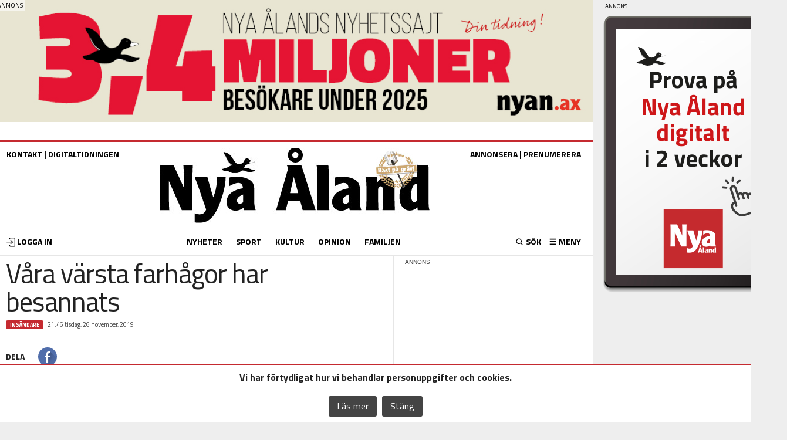

--- FILE ---
content_type: text/html; charset=utf-8
request_url: https://www.google.com/recaptcha/api2/aframe
body_size: 266
content:
<!DOCTYPE HTML><html><head><meta http-equiv="content-type" content="text/html; charset=UTF-8"></head><body><script nonce="SgdTssrKZTC50TqDkSr6dQ">/** Anti-fraud and anti-abuse applications only. See google.com/recaptcha */ try{var clients={'sodar':'https://pagead2.googlesyndication.com/pagead/sodar?'};window.addEventListener("message",function(a){try{if(a.source===window.parent){var b=JSON.parse(a.data);var c=clients[b['id']];if(c){var d=document.createElement('img');d.src=c+b['params']+'&rc='+(localStorage.getItem("rc::a")?sessionStorage.getItem("rc::b"):"");window.document.body.appendChild(d);sessionStorage.setItem("rc::e",parseInt(sessionStorage.getItem("rc::e")||0)+1);localStorage.setItem("rc::h",'1768355388528');}}}catch(b){}});window.parent.postMessage("_grecaptcha_ready", "*");}catch(b){}</script></body></html>

--- FILE ---
content_type: application/javascript; charset=utf-8
request_url: https://script.unseald.com/nyan.js
body_size: 187485
content:
(function() {
var js=Object.defineProperty;var fs=(h,v,H)=>v in h?js(h,v,{enumerable:!0,configurable:!0,writable:!0,value:H}):h[v]=H;var B=(h,v,H)=>(fs(h,typeof v!="symbol"?v+"":v,H),H),Xi=(h,v,H)=>{if(!v.has(h))throw TypeError("Cannot "+H)};var p=(h,v,H)=>(Xi(h,v,"read from private field"),H?H.call(h):v.get(h)),Ne=(h,v,H)=>{if(v.has(h))throw TypeError("Cannot add the same private member more than once");v instanceof WeakSet?v.add(h):v.set(h,H)},te=(h,v,H,se)=>(Xi(h,v,"write to private field"),se?se.call(h,H):v.set(h,H),H);(function(){var re,Me,ee,ge,ze,We,Ye;"use strict";function h(){}function v(e){return e()}function H(){return Object.create(null)}function se(e){e.forEach(v)}function ut(e){return typeof e=="function"}function oe(e,t){return e!=e?t==t:e!==t||e&&typeof e=="object"||typeof e=="function"}let Je;function ot(e,t){return e===t?!0:(Je||(Je=document.createElement("a")),Je.href=t,e===Je.href)}function Fi(e){return Object.keys(e).length===0}function kt(e,...t){if(e==null){for(const n of t)n(void 0);return h}const i=e.subscribe(...t);return i.unsubscribe?()=>i.unsubscribe():i}function Yt(e,t,i){e.$$.on_destroy.push(kt(t,i))}function de(e){return e??""}function D(e,t){e.appendChild(t)}function Ie(e,t,i){const n=Vi(e);if(!n.getElementById(t)){const r=f("style");r.id=t,r.textContent=i,qi(n,r)}}function Vi(e){if(!e)return document;const t=e.getRootNode?e.getRootNode():e.ownerDocument;return t&&t.host?t:e.ownerDocument}function qi(e,t){return D(e.head||e,t),t.sheet}function T(e,t,i){e.insertBefore(t,i||null)}function j(e){e.parentNode&&e.parentNode.removeChild(e)}function f(e){return document.createElement(e)}function m(e){return document.createTextNode(e)}function $(){return m(" ")}function Qt(){return m("")}function Le(e,t,i,n){return e.addEventListener(t,i,n),()=>e.removeEventListener(t,i,n)}function N(e,t,i){i==null?e.removeAttribute(t):e.getAttribute(t)!==i&&e.setAttribute(t,i)}function Ki(e){return Array.from(e.childNodes)}function _(e,t){t=""+t,e.data!==t&&(e.data=t)}function Ae(e,t,i,n){i==null?e.style.removeProperty(t):e.style.setProperty(t,i,n?"important":"")}function _i(e){const t={};return e.childNodes.forEach(i=>{t[i.slot||"default"]=!0}),t}let Qe;function Pe(e){Qe=e}function $i(){if(!Qe)throw new Error("Function called outside component initialization");return Qe}const Ee=[],Pt=[];let xe=[];const Ht=[],en=Promise.resolve();let at=!1;function tn(){at||(at=!0,en.then(Q))}function lt(e){xe.push(e)}const ct=new Set;let me=0;function Q(){if(me!==0)return;const e=Qe;do{try{for(;me<Ee.length;){const t=Ee[me];me++,Pe(t),nn(t.$$)}}catch(t){throw Ee.length=0,me=0,t}for(Pe(null),Ee.length=0,me=0;Pt.length;)Pt.pop()();for(let t=0;t<xe.length;t+=1){const i=xe[t];ct.has(i)||(ct.add(i),i())}xe.length=0}while(Ee.length);for(;Ht.length;)Ht.pop()();at=!1,ct.clear(),Pe(e)}function nn(e){if(e.fragment!==null){e.update(),se(e.before_update);const t=e.dirty;e.dirty=[-1],e.fragment&&e.fragment.p(e.ctx,t),e.after_update.forEach(lt)}}function rn(e){const t=[],i=[];xe.forEach(n=>e.indexOf(n)===-1?t.push(n):i.push(n)),i.forEach(n=>n()),xe=t}const Xe=new Set;let he;function ae(){he={r:0,c:[],p:he}}function le(){he.r||se(he.c),he=he.p}function O(e,t){e&&e.i&&(Xe.delete(e),e.i(t))}function S(e,t,i,n){if(e&&e.o){if(Xe.has(e))return;Xe.add(e),he.c.push(()=>{Xe.delete(e),n&&(i&&e.d(1),n())}),e.o(t)}else n&&n()}function ue(e){e&&e.c()}function ie(e,t,i){const{fragment:n,after_update:r}=e.$$;n&&n.m(t,i),lt(()=>{const M=e.$$.on_mount.map(v).filter(ut);e.$$.on_destroy?e.$$.on_destroy.push(...M):se(M),e.$$.on_mount=[]}),r.forEach(lt)}function ne(e,t){const i=e.$$;i.fragment!==null&&(rn(i.after_update),se(i.on_destroy),i.fragment&&i.fragment.d(t),i.on_destroy=i.fragment=null,i.ctx=[])}function Mn(e,t){e.$$.dirty[0]===-1&&(Ee.push(e),tn(),e.$$.dirty.fill(0)),e.$$.dirty[t/31|0]|=1<<t%31}function je(e,t,i,n,r,M,s=null,u=[-1]){const a=Qe;Pe(e);const o=e.$$={fragment:null,ctx:[],props:M,update:h,not_equal:r,bound:H(),on_mount:[],on_destroy:[],on_disconnect:[],before_update:[],after_update:[],context:new Map(t.context||(a?a.$$.context:[])),callbacks:H(),dirty:u,skip_bound:!1,root:t.target||a.$$.root};s&&s(o.root);let l=!1;if(o.ctx=i?i(e,t.props||{},(c,g,...y)=>{const I=y.length?y[0]:g;return o.ctx&&r(o.ctx[c],o.ctx[c]=I)&&(!o.skip_bound&&o.bound[c]&&o.bound[c](I),l&&Mn(e,c)),g}):[],o.update(),l=!0,se(o.before_update),o.fragment=n?n(o.ctx):!1,t.target){if(t.hydrate){const c=Ki(t.target);o.fragment&&o.fragment.l(c),c.forEach(j)}else o.fragment&&o.fragment.c();t.intro&&O(e.$$.fragment),ie(e,t.target,t.anchor),Q()}Pe(a)}let Rt;typeof HTMLElement=="function"&&(Rt=class extends HTMLElement{constructor(t,i,n){super();B(this,"$$ctor");B(this,"$$s");B(this,"$$c");B(this,"$$cn",!1);B(this,"$$d",{});B(this,"$$r",!1);B(this,"$$p_d",{});B(this,"$$l",{});B(this,"$$l_u",new Map);this.$$ctor=t,this.$$s=i,n&&this.attachShadow({mode:"open"})}addEventListener(t,i,n){if(this.$$l[t]=this.$$l[t]||[],this.$$l[t].push(i),this.$$c){const r=this.$$c.$on(t,i);this.$$l_u.set(i,r)}super.addEventListener(t,i,n)}removeEventListener(t,i,n){if(super.removeEventListener(t,i,n),this.$$c){const r=this.$$l_u.get(i);r&&(r(),this.$$l_u.delete(i))}}async connectedCallback(){if(this.$$cn=!0,!this.$$c){let t=function(M){return()=>{let s;return{c:function(){s=f("slot"),M!=="default"&&N(s,"name",M)},m:function(o,l){T(o,s,l)},d:function(o){o&&j(s)}}}};if(await Promise.resolve(),!this.$$cn||this.$$c)return;const i={},n=_i(this);for(const M of this.$$s)M in n&&(i[M]=[t(M)]);for(const M of this.attributes){const s=this.$$g_p(M.name);s in this.$$d||(this.$$d[s]=Fe(s,M.value,this.$$p_d,"toProp"))}for(const M in this.$$p_d)!(M in this.$$d)&&this[M]!==void 0&&(this.$$d[M]=this[M],delete this[M]);this.$$c=new this.$$ctor({target:this.shadowRoot||this,props:{...this.$$d,$$slots:i,$$scope:{ctx:[]}}});const r=()=>{this.$$r=!0;for(const M in this.$$p_d)if(this.$$d[M]=this.$$c.$$.ctx[this.$$c.$$.props[M]],this.$$p_d[M].reflect){const s=Fe(M,this.$$d[M],this.$$p_d,"toAttribute");s==null?this.removeAttribute(this.$$p_d[M].attribute||M):this.setAttribute(this.$$p_d[M].attribute||M,s)}this.$$r=!1};this.$$c.$$.after_update.push(r),r();for(const M in this.$$l)for(const s of this.$$l[M]){const u=this.$$c.$on(M,s);this.$$l_u.set(s,u)}this.$$l={}}}attributeChangedCallback(t,i,n){var r;this.$$r||(t=this.$$g_p(t),this.$$d[t]=Fe(t,n,this.$$p_d,"toProp"),(r=this.$$c)==null||r.$set({[t]:this.$$d[t]}))}disconnectedCallback(){this.$$cn=!1,Promise.resolve().then(()=>{this.$$cn||(this.$$c.$destroy(),this.$$c=void 0)})}$$g_p(t){return Object.keys(this.$$p_d).find(i=>this.$$p_d[i].attribute===t||!this.$$p_d[i].attribute&&i.toLowerCase()===t)||t}});function Fe(e,t,i,n){var M;const r=(M=i[e])==null?void 0:M.type;if(t=r==="Boolean"&&typeof t!="boolean"?t!=null:t,!n||!i[e])return t;if(n==="toAttribute")switch(r){case"Object":case"Array":return t==null?null:JSON.stringify(t);case"Boolean":return t?"":null;case"Number":return t??null;default:return t}else switch(r){case"Object":case"Array":return t&&JSON.parse(t);case"Boolean":return t;case"Number":return t!=null?+t:t;default:return t}}function fe(e,t,i,n,r,M){let s=class extends Rt{constructor(){super(e,i,r),this.$$p_d=t}static get observedAttributes(){return Object.keys(t).map(u=>(t[u].attribute||u).toLowerCase())}};return Object.keys(t).forEach(u=>{Object.defineProperty(s.prototype,u,{get(){return this.$$c&&u in this.$$c?this.$$c[u]:this.$$d[u]},set(a){var o;a=Fe(u,a,t),this.$$d[u]=a,(o=this.$$c)==null||o.$set({[u]:a})}})}),n.forEach(u=>{Object.defineProperty(s.prototype,u,{get(){var a;return(a=this.$$c)==null?void 0:a[u]}})}),M&&(s=M(s)),e.element=s,s}class Te{constructor(){B(this,"$$");B(this,"$$set")}$destroy(){ne(this,1),this.$destroy=h}$on(t,i){if(!ut(i))return h;const n=this.$$.callbacks[t]||(this.$$.callbacks[t]=[]);return n.push(i),()=>{const r=n.indexOf(i);r!==-1&&n.splice(r,1)}}$set(t){this.$$set&&!Fi(t)&&(this.$$.skip_bound=!0,this.$$set(t),this.$$.skip_bound=!1)}}const sn="4";typeof window<"u"&&(window.__svelte||(window.__svelte={v:new Set})).v.add(sn);function un(e){Ie(e,"svelte-h8yqcr",'.lds-dual-ring.svelte-h8yqcr{display:inline-block;width:0.8em;height:0.8em;position:relative}.lds-dual-ring.svelte-h8yqcr:after{position:absolute;top:0;bottom:0;left:0;right:0;content:" ";box-sizing:border-box;display:block;border-radius:50%;border:2px solid #fff;border-color:#000 transparent;animation:svelte-h8yqcr-lds-dual-ring 1.2s linear infinite}@keyframes svelte-h8yqcr-lds-dual-ring{0%{transform:rotate(0deg)}100%{transform:rotate(360deg)}}')}function on(e){let t;return{c(){t=f("span"),N(t,"class","lds-dual-ring svelte-h8yqcr"),N(t,"style",e[0])},m(i,n){T(i,t,n)},p(i,[n]){n&1&&N(t,"style",i[0])},i:h,o:h,d(i){i&&j(t)}}}function an(e,t,i){let{style:n=""}=t;return e.$$set=r=>{"style"in r&&i(0,n=r.style)},[n]}class He extends Te{constructor(t){super(),je(this,t,an,on,oe,{style:0},un)}get style(){return this.$$.ctx[0]}set style(t){this.$$set({style:t}),Q()}}fe(He,{style:{}},[],[],!0);function ln(e){Ie(e,"svelte-f67a52",'#nthead.svelte-f67a52{color:#000000;font-family:"Gotham Narrow";font-weight:600;font-size:22px;line-height:40px;text-align:center;margin-top:0}#ntprice.svelte-f67a52{text-decoration:underline}')}function cn(e){let t,i;return{c(){t=f("span"),i=m(e[0]),N(t,"id","ntprice"),N(t,"class","svelte-f67a52")},m(n,r){T(n,t,r),D(t,i)},p(n,r){r&1&&_(i,n[0])},i:h,o:h,d(n){n&&j(t)}}}function gn(e){let t,i,n,r,M;return i=new He({props:{style:"transform:translateY(5px);"}}),{c(){t=m(" "),ue(i.$$.fragment),n=m(`
     `),r=f("span"),r.textContent="kr"},m(s,u){T(s,t,u),ie(i,s,u),T(s,n,u),T(s,r,u),M=!0},p:h,i(s){M||(O(i.$$.fragment,s),M=!0)},o(s){S(i.$$.fragment,s),M=!1},d(s){s&&(j(t),j(n),j(r)),ne(i,s)}}}function Nn(e){let t,i,n,r,M;const s=[gn,cn],u=[];function a(o,l){return o[0]===void 0?0:1}return n=a(e),r=u[n]=s[n](e),{c(){t=f("h2"),i=m(`Lås upp & läs denna artikel för
  `),r.c(),N(t,"id","nthead"),N(t,"class","svelte-f67a52")},m(o,l){T(o,t,l),D(t,i),u[n].m(t,null),M=!0},p(o,[l]){let c=n;n=a(o),n===c?u[n].p(o,l):(ae(),S(u[c],1,1,()=>{u[c]=null}),le(),r=u[n],r?r.p(o,l):(r=u[n]=s[n](o),r.c()),O(r,1),r.m(t,null))},i(o){M||(O(r),M=!0)},o(o){S(r),M=!1},d(o){o&&j(t),u[n].d()}}}function In(e,t,i){let{price:n}=t;return e.$$set=r=>{"price"in r&&i(0,n=r.price)},[n]}class Bt extends Te{constructor(t){super(),je(this,t,In,Nn,oe,{price:0},ln)}get price(){return this.$$.ctx[0]}set price(t){this.$$set({price:t}),Q()}}fe(Bt,{price:{}},[],[],!0);const An="[data-uri]",hn="[data-uri]",jn="[data-uri]",Zt="[data-uri]";class Gt extends Error{constructor(i,n,r){super(r);B(this,"url");B(this,"status");B(this,"statusText");B(this,"body");B(this,"request");this.name="ApiError",this.url=n.url,this.status=n.status,this.statusText=n.statusText,this.body=n.body,this.request=i}}class fn extends Error{constructor(t){super(t),this.name="CancelError"}get isCancelled(){return!0}}class Tn{constructor(t){Ne(this,re,void 0);Ne(this,Me,void 0);Ne(this,ee,void 0);Ne(this,ge,void 0);Ne(this,ze,void 0);Ne(this,We,void 0);Ne(this,Ye,void 0);te(this,re,!1),te(this,Me,!1),te(this,ee,!1),te(this,ge,[]),te(this,ze,new Promise((i,n)=>{te(this,We,i),te(this,Ye,n);const r=u=>{var a;p(this,re)||p(this,Me)||p(this,ee)||(te(this,re,!0),(a=p(this,We))==null||a.call(this,u))},M=u=>{var a;p(this,re)||p(this,Me)||p(this,ee)||(te(this,Me,!0),(a=p(this,Ye))==null||a.call(this,u))},s=u=>{p(this,re)||p(this,Me)||p(this,ee)||p(this,ge).push(u)};return Object.defineProperty(s,"isResolved",{get:()=>p(this,re)}),Object.defineProperty(s,"isRejected",{get:()=>p(this,Me)}),Object.defineProperty(s,"isCancelled",{get:()=>p(this,ee)}),t(r,M,s)}))}get[Symbol.toStringTag](){return"Cancellable Promise"}then(t,i){return p(this,ze).then(t,i)}catch(t){return p(this,ze).catch(t)}finally(t){return p(this,ze).finally(t)}cancel(){var t;if(!(p(this,re)||p(this,Me)||p(this,ee))){if(te(this,ee,!0),p(this,ge).length)try{for(const i of p(this,ge))i()}catch(i){console.warn("Cancellation threw an error",i);return}p(this,ge).length=0,(t=p(this,Ye))==null||t.call(this,new fn("Request aborted"))}}get isCancelled(){return p(this,ee)}}re=new WeakMap,Me=new WeakMap,ee=new WeakMap,ge=new WeakMap,ze=new WeakMap,We=new WeakMap,Ye=new WeakMap;const G={BASE:"http://localhost:5173",VERSION:"1.0.0",WITH_CREDENTIALS:!1,CREDENTIALS:"include",TOKEN:void 0,USERNAME:void 0,PASSWORD:void 0,HEADERS:void 0,ENCODE_PATH:void 0},gt=e=>e!=null,Re=e=>typeof e=="string",Nt=e=>Re(e)&&e!=="",It=e=>typeof e=="object"&&typeof e.type=="string"&&typeof e.stream=="function"&&typeof e.arrayBuffer=="function"&&typeof e.constructor=="function"&&typeof e.constructor.name=="string"&&/^(Blob|File)$/.test(e.constructor.name)&&/^(Blob|File)$/.test(e[Symbol.toStringTag]),Wt=e=>e instanceof FormData,yn=e=>{try{return btoa(e)}catch{return Buffer.from(e).toString("base64")}},Dn=e=>{const t=[],i=(r,M)=>{t.push(`${encodeURIComponent(r)}=${encodeURIComponent(String(M))}`)},n=(r,M)=>{gt(M)&&(Array.isArray(M)?M.forEach(s=>{n(r,s)}):typeof M=="object"?Object.entries(M).forEach(([s,u])=>{n(`${r}[${s}]`,u)}):i(r,M))};return Object.entries(e).forEach(([r,M])=>{n(r,M)}),t.length>0?`?${t.join("&")}`:""},zn=(e,t)=>{const i=e.ENCODE_PATH||encodeURI,n=t.url.replace("{api-version}",e.VERSION).replace(/{(.*?)}/g,(M,s)=>{var u;return(u=t.path)!=null&&u.hasOwnProperty(s)?i(String(t.path[s])):M}),r=`${e.BASE}${n}`;return t.query?`${r}${Dn(t.query)}`:r},Cn=e=>{if(e.formData){const t=new FormData,i=(n,r)=>{Re(r)||It(r)?t.append(n,r):t.append(n,JSON.stringify(r))};return Object.entries(e.formData).filter(([n,r])=>gt(r)).forEach(([n,r])=>{Array.isArray(r)?r.forEach(M=>i(n,M)):i(n,r)}),t}},Ve=async(e,t)=>typeof t=="function"?t(e):t,dn=async(e,t)=>{const i=await Ve(t,e.TOKEN),n=await Ve(t,e.USERNAME),r=await Ve(t,e.PASSWORD),M=await Ve(t,e.HEADERS),s=Object.entries({Accept:"application/json",...M,...t.headers}).filter(([u,a])=>gt(a)).reduce((u,[a,o])=>({...u,[a]:String(o)}),{});if(Nt(i)&&(s.Authorization=`Bearer ${i}`),Nt(n)&&Nt(r)){const u=yn(`${n}:${r}`);s.Authorization=`Basic ${u}`}return t.body&&(t.mediaType?s["Content-Type"]=t.mediaType:It(t.body)?s["Content-Type"]=t.body.type||"application/octet-stream":Re(t.body)?s["Content-Type"]="text/plain":Wt(t.body)||(s["Content-Type"]="application/json")),new Headers(s)},Ln=e=>{var t;if(e.body!==void 0)return(t=e.mediaType)!=null&&t.includes("/json")?JSON.stringify(e.body):Re(e.body)||It(e.body)||Wt(e.body)?e.body:JSON.stringify(e.body)},En=async(e,t,i,n,r,M,s)=>{const u=new AbortController,a={headers:M,body:n??r,method:t.method,signal:u.signal};return e.WITH_CREDENTIALS&&(a.credentials=e.CREDENTIALS),s(()=>u.abort()),await fetch(i,a)},xn=(e,t)=>{if(t){const i=e.headers.get(t);if(Re(i))return i}},mn=async e=>{if(e.status!==204)try{const t=e.headers.get("Content-Type");if(t)return["application/json","application/problem+json"].some(r=>t.toLowerCase().startsWith(r))?await e.json():await e.text()}catch(t){console.error(t)}},On=(e,t)=>{const n={400:"Bad Request",401:"Unauthorized",403:"Forbidden",404:"Not Found",500:"Internal Server Error",502:"Bad Gateway",503:"Service Unavailable",...e.errors}[t.status];if(n)throw new Gt(e,t,n);if(!t.ok){const r=t.status??"unknown",M=t.statusText??"unknown",s=(()=>{try{return JSON.stringify(t.body,null,2)}catch{return}})();throw new Gt(e,t,`Generic Error: status: ${r}; status text: ${M}; body: ${s}`)}},q=(e,t)=>new Tn(async(i,n,r)=>{try{const M=zn(e,t),s=Cn(t),u=Ln(t),a=await dn(e,t);if(!r.isCancelled){const o=await En(e,t,M,u,s,a,r),l=await mn(o),c=xn(o,t.responseHeader),g={url:M,ok:o.ok,status:o.status,statusText:o.statusText,body:c??l};On(t,g),i(g.body)}}catch(M){n(M)}});class pn{static resetPassword(t){return q(G,{method:"POST",url:"/api/account/reset-password",body:t,mediaType:"application/json"})}static verifyAccount(t){return q(G,{method:"GET",url:"/api/account/verify/{secret}",path:{secret:t}})}static getTransactions(t,i){return q(G,{method:"POST",url:"/api/dashboard/transactions",headers:{Authorization:i},body:t,mediaType:"application/json"})}static getMyTransactions(t){return q(G,{method:"GET",url:"/api/dashboard/my-transactions",headers:{Authorization:t}})}static getPreview(t){return q(G,{method:"GET",url:"/api/dashboard/preview",query:{url:t}})}static listPayments(t,i,n){return q(G,{method:"POST",url:"/api/payments/list",headers:{Authorization:i,"X-PAY-TOKEN":n},body:t,mediaType:"application/json"})}static getPayment(t,i,n){return q(G,{method:"GET",url:"/api/payments/{uuid}",path:{uuid:t},headers:{Authorization:i,"X-PAY-TOKEN":n}})}static updatePayment(t,i,n,r){return q(G,{method:"POST",url:"/api/payments/{uuid}",path:{uuid:t},headers:{Authorization:n,"X-PAY-TOKEN":r},body:i,mediaType:"application/json"})}static getPaymentCode(t,i,n){return q(G,{method:"GET",url:"/api/payments/{uuid}/resource-code",path:{uuid:t},headers:{Authorization:i,"X-PAY-TOKEN":n}})}static createResumeToken(t,i,n){return q(G,{method:"GET",url:"/api/payments/{uuid}/resume-code",path:{uuid:t},headers:{Authorization:i,"X-PAY-TOKEN":n}})}static createPayment(t,i){return q(G,{method:"POST",url:"/api/payments",headers:{Authorization:i},body:t,mediaType:"application/json"})}static getSwishQr(t){return q(G,{method:"GET",url:"/api/payments/swish-qr/{token}",path:{token:t}})}static exchangeResourceToken(t){return q(G,{method:"GET",url:"/api/resource/{secret}",path:{secret:t}})}static getOffer(t){return q(G,{method:"POST",url:"/api/offer",body:t,mediaType:"application/json"})}static exchangeResumeToken(t){return q(G,{method:"GET",url:"/api/resume/{secret}",path:{secret:t}})}}const{QUIQLY_ROOT_URL:At}={QUIQLY_ROOT_URL:"https://app.unseald.com",ENV_MODE:"development",URL_REPLACE:{}},{URL_REPLACE:Jt}={QUIQLY_ROOT_URL:"https://app.unseald.com",ENV_MODE:"development",URL_REPLACE:{}};G.BASE=At;const Xt=pn;function bn(e){Ie(e,"svelte-std1ml",'.lds-dual-ring.svelte-std1ml{display:inline-block;width:0.8em;height:0.8em;position:relative}.lds-dual-ring.svelte-std1ml:after{position:absolute;top:0;bottom:0;left:0;right:0;content:" ";box-sizing:border-box;display:block;border-radius:50%;border:2px solid #fff;border-color:#fff transparent;animation:svelte-std1ml-lds-dual-ring 1.2s linear infinite}@keyframes svelte-std1ml-lds-dual-ring{0%{transform:rotate(0deg)}100%{transform:rotate(360deg)}}')}function Sn(e){let t;return{c(){t=f("span"),N(t,"class","lds-dual-ring svelte-std1ml"),N(t,"style",e[0])},m(i,n){T(i,t,n)},p(i,[n]){n&1&&N(t,"style",i[0])},i:h,o:h,d(i){i&&j(t)}}}function wn(e,t,i){let{style:n=""}=t;return e.$$set=r=>{"style"in r&&i(0,n=r.style)},[n]}class Ft extends Te{constructor(t){super(),je(this,t,wn,Sn,oe,{style:0},bn)}get style(){return this.$$.ctx[0]}set style(t){this.$$set({style:t}),Q()}}fe(Ft,{style:{}},[],[],!0);const Vt="[data-uri]",Oe=[];function Un(e,t){return{subscribe:qe(e,t).subscribe}}function qe(e,t=h){let i;const n=new Set;function r(u){if(oe(e,u)&&(e=u,i)){const a=!Oe.length;for(const o of n)o[1](),Oe.push(o,e);if(a){for(let o=0;o<Oe.length;o+=2)Oe[o][0](Oe[o+1]);Oe.length=0}}}function M(u){r(u(e))}function s(u,a=h){const o=[u,a];return n.add(o),n.size===1&&(i=t(r,M)||h),u(e),()=>{n.delete(o),n.size===0&&i&&(i(),i=null)}}return{set:r,update:M,subscribe:s}}function pe(e,t,i){const n=!Array.isArray(e),r=n?[e]:e;if(!r.every(Boolean))throw new Error("derived() expects stores as input, got a falsy value");const M=t.length<2;return Un(i,(s,u)=>{let a=!1;const o=[];let l=0,c=h;const g=()=>{if(l)return;c();const I=t(n?o[0]:o,s,u);M?s(I):c=ut(I)?I:h},y=r.map((I,E)=>kt(I,b=>{o[E]=b,l&=~(1<<E),a&&g()},()=>{l|=1<<E}));return a=!0,g(),function(){se(y),c(),a=!1}})}function vn(e){return e&&e.__esModule&&Object.prototype.hasOwnProperty.call(e,"default")?e.default:e}var kn=function(t){return Yn(t)&&!Qn(t)};function Yn(e){return!!e&&typeof e=="object"}function Qn(e){var t=Object.prototype.toString.call(e);return t==="[object RegExp]"||t==="[object Date]"||Rn(e)}var Pn=typeof Symbol=="function"&&Symbol.for,Hn=Pn?Symbol.for("react.element"):60103;function Rn(e){return e.$$typeof===Hn}function Bn(e){return Array.isArray(e)?[]:{}}function Be(e,t){return t.clone!==!1&&t.isMergeableObject(e)?be(Bn(e),e,t):e}function Zn(e,t,i){return e.concat(t).map(function(n){return Be(n,i)})}function Gn(e,t){if(!t.customMerge)return be;var i=t.customMerge(e);return typeof i=="function"?i:be}function Wn(e){return Object.getOwnPropertySymbols?Object.getOwnPropertySymbols(e).filter(function(t){return Object.propertyIsEnumerable.call(e,t)}):[]}function qt(e){return Object.keys(e).concat(Wn(e))}function Kt(e,t){try{return t in e}catch{return!1}}function Jn(e,t){return Kt(e,t)&&!(Object.hasOwnProperty.call(e,t)&&Object.propertyIsEnumerable.call(e,t))}function Xn(e,t,i){var n={};return i.isMergeableObject(e)&&qt(e).forEach(function(r){n[r]=Be(e[r],i)}),qt(t).forEach(function(r){Jn(e,r)||(Kt(e,r)&&i.isMergeableObject(t[r])?n[r]=Gn(r,i)(e[r],t[r],i):n[r]=Be(t[r],i))}),n}function be(e,t,i){i=i||{},i.arrayMerge=i.arrayMerge||Zn,i.isMergeableObject=i.isMergeableObject||kn,i.cloneUnlessOtherwiseSpecified=Be;var n=Array.isArray(t),r=Array.isArray(e),M=n===r;return M?n?i.arrayMerge(e,t,i):Xn(e,t,i):Be(t,i)}be.all=function(t,i){if(!Array.isArray(t))throw new Error("first argument should be an array");return t.reduce(function(n,r){return be(n,r,i)},{})};var Fn=be,Vn=Fn;const qn=vn(Vn);var ht=function(e,t){return ht=Object.setPrototypeOf||{__proto__:[]}instanceof Array&&function(i,n){i.__proto__=n}||function(i,n){for(var r in n)Object.prototype.hasOwnProperty.call(n,r)&&(i[r]=n[r])},ht(e,t)};function Ke(e,t){if(typeof t!="function"&&t!==null)throw new TypeError("Class extends value "+String(t)+" is not a constructor or null");ht(e,t);function i(){this.constructor=e}e.prototype=t===null?Object.create(t):(i.prototype=t.prototype,new i)}var x=function(){return x=Object.assign||function(t){for(var i,n=1,r=arguments.length;n<r;n++){i=arguments[n];for(var M in i)Object.prototype.hasOwnProperty.call(i,M)&&(t[M]=i[M])}return t},x.apply(this,arguments)};function Kn(e,t){var i={};for(var n in e)Object.prototype.hasOwnProperty.call(e,n)&&t.indexOf(n)<0&&(i[n]=e[n]);if(e!=null&&typeof Object.getOwnPropertySymbols=="function")for(var r=0,n=Object.getOwnPropertySymbols(e);r<n.length;r++)t.indexOf(n[r])<0&&Object.prototype.propertyIsEnumerable.call(e,n[r])&&(i[n[r]]=e[n[r]]);return i}function jt(e,t,i){if(i||arguments.length===2)for(var n=0,r=t.length,M;n<r;n++)(M||!(n in t))&&(M||(M=Array.prototype.slice.call(t,0,n)),M[n]=t[n]);return e.concat(M||Array.prototype.slice.call(t))}typeof SuppressedError=="function"&&SuppressedError;var d;(function(e){e[e.EXPECT_ARGUMENT_CLOSING_BRACE=1]="EXPECT_ARGUMENT_CLOSING_BRACE",e[e.EMPTY_ARGUMENT=2]="EMPTY_ARGUMENT",e[e.MALFORMED_ARGUMENT=3]="MALFORMED_ARGUMENT",e[e.EXPECT_ARGUMENT_TYPE=4]="EXPECT_ARGUMENT_TYPE",e[e.INVALID_ARGUMENT_TYPE=5]="INVALID_ARGUMENT_TYPE",e[e.EXPECT_ARGUMENT_STYLE=6]="EXPECT_ARGUMENT_STYLE",e[e.INVALID_NUMBER_SKELETON=7]="INVALID_NUMBER_SKELETON",e[e.INVALID_DATE_TIME_SKELETON=8]="INVALID_DATE_TIME_SKELETON",e[e.EXPECT_NUMBER_SKELETON=9]="EXPECT_NUMBER_SKELETON",e[e.EXPECT_DATE_TIME_SKELETON=10]="EXPECT_DATE_TIME_SKELETON",e[e.UNCLOSED_QUOTE_IN_ARGUMENT_STYLE=11]="UNCLOSED_QUOTE_IN_ARGUMENT_STYLE",e[e.EXPECT_SELECT_ARGUMENT_OPTIONS=12]="EXPECT_SELECT_ARGUMENT_OPTIONS",e[e.EXPECT_PLURAL_ARGUMENT_OFFSET_VALUE=13]="EXPECT_PLURAL_ARGUMENT_OFFSET_VALUE",e[e.INVALID_PLURAL_ARGUMENT_OFFSET_VALUE=14]="INVALID_PLURAL_ARGUMENT_OFFSET_VALUE",e[e.EXPECT_SELECT_ARGUMENT_SELECTOR=15]="EXPECT_SELECT_ARGUMENT_SELECTOR",e[e.EXPECT_PLURAL_ARGUMENT_SELECTOR=16]="EXPECT_PLURAL_ARGUMENT_SELECTOR",e[e.EXPECT_SELECT_ARGUMENT_SELECTOR_FRAGMENT=17]="EXPECT_SELECT_ARGUMENT_SELECTOR_FRAGMENT",e[e.EXPECT_PLURAL_ARGUMENT_SELECTOR_FRAGMENT=18]="EXPECT_PLURAL_ARGUMENT_SELECTOR_FRAGMENT",e[e.INVALID_PLURAL_ARGUMENT_SELECTOR=19]="INVALID_PLURAL_ARGUMENT_SELECTOR",e[e.DUPLICATE_PLURAL_ARGUMENT_SELECTOR=20]="DUPLICATE_PLURAL_ARGUMENT_SELECTOR",e[e.DUPLICATE_SELECT_ARGUMENT_SELECTOR=21]="DUPLICATE_SELECT_ARGUMENT_SELECTOR",e[e.MISSING_OTHER_CLAUSE=22]="MISSING_OTHER_CLAUSE",e[e.INVALID_TAG=23]="INVALID_TAG",e[e.INVALID_TAG_NAME=25]="INVALID_TAG_NAME",e[e.UNMATCHED_CLOSING_TAG=26]="UNMATCHED_CLOSING_TAG",e[e.UNCLOSED_TAG=27]="UNCLOSED_TAG"})(d||(d={}));var w;(function(e){e[e.literal=0]="literal",e[e.argument=1]="argument",e[e.number=2]="number",e[e.date=3]="date",e[e.time=4]="time",e[e.select=5]="select",e[e.plural=6]="plural",e[e.pound=7]="pound",e[e.tag=8]="tag"})(w||(w={}));var Se;(function(e){e[e.number=0]="number",e[e.dateTime=1]="dateTime"})(Se||(Se={}));function _t(e){return e.type===w.literal}function _n(e){return e.type===w.argument}function $t(e){return e.type===w.number}function ei(e){return e.type===w.date}function ti(e){return e.type===w.time}function ii(e){return e.type===w.select}function ni(e){return e.type===w.plural}function $n(e){return e.type===w.pound}function ri(e){return e.type===w.tag}function Mi(e){return!!(e&&typeof e=="object"&&e.type===Se.number)}function ft(e){return!!(e&&typeof e=="object"&&e.type===Se.dateTime)}var si=/[ \xA0\u1680\u2000-\u200A\u202F\u205F\u3000]/,er=/(?:[Eec]{1,6}|G{1,5}|[Qq]{1,5}|(?:[yYur]+|U{1,5})|[ML]{1,5}|d{1,2}|D{1,3}|F{1}|[abB]{1,5}|[hkHK]{1,2}|w{1,2}|W{1}|m{1,2}|s{1,2}|[zZOvVxX]{1,4})(?=([^']*'[^']*')*[^']*$)/g;function tr(e){var t={};return e.replace(er,function(i){var n=i.length;switch(i[0]){case"G":t.era=n===4?"long":n===5?"narrow":"short";break;case"y":t.year=n===2?"2-digit":"numeric";break;case"Y":case"u":case"U":case"r":throw new RangeError("`Y/u/U/r` (year) patterns are not supported, use `y` instead");case"q":case"Q":throw new RangeError("`q/Q` (quarter) patterns are not supported");case"M":case"L":t.month=["numeric","2-digit","short","long","narrow"][n-1];break;case"w":case"W":throw new RangeError("`w/W` (week) patterns are not supported");case"d":t.day=["numeric","2-digit"][n-1];break;case"D":case"F":case"g":throw new RangeError("`D/F/g` (day) patterns are not supported, use `d` instead");case"E":t.weekday=n===4?"long":n===5?"narrow":"short";break;case"e":if(n<4)throw new RangeError("`e..eee` (weekday) patterns are not supported");t.weekday=["short","long","narrow","short"][n-4];break;case"c":if(n<4)throw new RangeError("`c..ccc` (weekday) patterns are not supported");t.weekday=["short","long","narrow","short"][n-4];break;case"a":t.hour12=!0;break;case"b":case"B":throw new RangeError("`b/B` (period) patterns are not supported, use `a` instead");case"h":t.hourCycle="h12",t.hour=["numeric","2-digit"][n-1];break;case"H":t.hourCycle="h23",t.hour=["numeric","2-digit"][n-1];break;case"K":t.hourCycle="h11",t.hour=["numeric","2-digit"][n-1];break;case"k":t.hourCycle="h24",t.hour=["numeric","2-digit"][n-1];break;case"j":case"J":case"C":throw new RangeError("`j/J/C` (hour) patterns are not supported, use `h/H/K/k` instead");case"m":t.minute=["numeric","2-digit"][n-1];break;case"s":t.second=["numeric","2-digit"][n-1];break;case"S":case"A":throw new RangeError("`S/A` (second) patterns are not supported, use `s` instead");case"z":t.timeZoneName=n<4?"short":"long";break;case"Z":case"O":case"v":case"V":case"X":case"x":throw new RangeError("`Z/O/v/V/X/x` (timeZone) patterns are not supported, use `z` instead")}return""}),t}var ir=/[\t-\r \x85\u200E\u200F\u2028\u2029]/i;function nr(e){if(e.length===0)throw new Error("Number skeleton cannot be empty");for(var t=e.split(ir).filter(function(g){return g.length>0}),i=[],n=0,r=t;n<r.length;n++){var M=r[n],s=M.split("/");if(s.length===0)throw new Error("Invalid number skeleton");for(var u=s[0],a=s.slice(1),o=0,l=a;o<l.length;o++){var c=l[o];if(c.length===0)throw new Error("Invalid number skeleton")}i.push({stem:u,options:a})}return i}function rr(e){return e.replace(/^(.*?)-/,"")}var ui=/^\.(?:(0+)(\*)?|(#+)|(0+)(#+))$/g,oi=/^(@+)?(\+|#+)?[rs]?$/g,Mr=/(\*)(0+)|(#+)(0+)|(0+)/g,ai=/^(0+)$/;function li(e){var t={};return e[e.length-1]==="r"?t.roundingPriority="morePrecision":e[e.length-1]==="s"&&(t.roundingPriority="lessPrecision"),e.replace(oi,function(i,n,r){return typeof r!="string"?(t.minimumSignificantDigits=n.length,t.maximumSignificantDigits=n.length):r==="+"?t.minimumSignificantDigits=n.length:n[0]==="#"?t.maximumSignificantDigits=n.length:(t.minimumSignificantDigits=n.length,t.maximumSignificantDigits=n.length+(typeof r=="string"?r.length:0)),""}),t}function ci(e){switch(e){case"sign-auto":return{signDisplay:"auto"};case"sign-accounting":case"()":return{currencySign:"accounting"};case"sign-always":case"+!":return{signDisplay:"always"};case"sign-accounting-always":case"()!":return{signDisplay:"always",currencySign:"accounting"};case"sign-except-zero":case"+?":return{signDisplay:"exceptZero"};case"sign-accounting-except-zero":case"()?":return{signDisplay:"exceptZero",currencySign:"accounting"};case"sign-never":case"+_":return{signDisplay:"never"}}}function sr(e){var t;if(e[0]==="E"&&e[1]==="E"?(t={notation:"engineering"},e=e.slice(2)):e[0]==="E"&&(t={notation:"scientific"},e=e.slice(1)),t){var i=e.slice(0,2);if(i==="+!"?(t.signDisplay="always",e=e.slice(2)):i==="+?"&&(t.signDisplay="exceptZero",e=e.slice(2)),!ai.test(e))throw new Error("Malformed concise eng/scientific notation");t.minimumIntegerDigits=e.length}return t}function gi(e){var t={},i=ci(e);return i||t}function ur(e){for(var t={},i=0,n=e;i<n.length;i++){var r=n[i];switch(r.stem){case"percent":case"%":t.style="percent";continue;case"%x100":t.style="percent",t.scale=100;continue;case"currency":t.style="currency",t.currency=r.options[0];continue;case"group-off":case",_":t.useGrouping=!1;continue;case"precision-integer":case".":t.maximumFractionDigits=0;continue;case"measure-unit":case"unit":t.style="unit",t.unit=rr(r.options[0]);continue;case"compact-short":case"K":t.notation="compact",t.compactDisplay="short";continue;case"compact-long":case"KK":t.notation="compact",t.compactDisplay="long";continue;case"scientific":t=x(x(x({},t),{notation:"scientific"}),r.options.reduce(function(a,o){return x(x({},a),gi(o))},{}));continue;case"engineering":t=x(x(x({},t),{notation:"engineering"}),r.options.reduce(function(a,o){return x(x({},a),gi(o))},{}));continue;case"notation-simple":t.notation="standard";continue;case"unit-width-narrow":t.currencyDisplay="narrowSymbol",t.unitDisplay="narrow";continue;case"unit-width-short":t.currencyDisplay="code",t.unitDisplay="short";continue;case"unit-width-full-name":t.currencyDisplay="name",t.unitDisplay="long";continue;case"unit-width-iso-code":t.currencyDisplay="symbol";continue;case"scale":t.scale=parseFloat(r.options[0]);continue;case"rounding-mode-floor":t.roundingMode="floor";continue;case"rounding-mode-ceiling":t.roundingMode="ceil";continue;case"rounding-mode-down":t.roundingMode="trunc";continue;case"rounding-mode-up":t.roundingMode="expand";continue;case"rounding-mode-half-even":t.roundingMode="halfEven";continue;case"rounding-mode-half-down":t.roundingMode="halfTrunc";continue;case"rounding-mode-half-up":t.roundingMode="halfExpand";continue;case"integer-width":if(r.options.length>1)throw new RangeError("integer-width stems only accept a single optional option");r.options[0].replace(Mr,function(a,o,l,c,g,y){if(o)t.minimumIntegerDigits=l.length;else{if(c&&g)throw new Error("We currently do not support maximum integer digits");if(y)throw new Error("We currently do not support exact integer digits")}return""});continue}if(ai.test(r.stem)){t.minimumIntegerDigits=r.stem.length;continue}if(ui.test(r.stem)){if(r.options.length>1)throw new RangeError("Fraction-precision stems only accept a single optional option");r.stem.replace(ui,function(a,o,l,c,g,y){return l==="*"?t.minimumFractionDigits=o.length:c&&c[0]==="#"?t.maximumFractionDigits=c.length:g&&y?(t.minimumFractionDigits=g.length,t.maximumFractionDigits=g.length+y.length):(t.minimumFractionDigits=o.length,t.maximumFractionDigits=o.length),""});var M=r.options[0];M==="w"?t=x(x({},t),{trailingZeroDisplay:"stripIfInteger"}):M&&(t=x(x({},t),li(M)));continue}if(oi.test(r.stem)){t=x(x({},t),li(r.stem));continue}var s=ci(r.stem);s&&(t=x(x({},t),s));var u=sr(r.stem);u&&(t=x(x({},t),u))}return t}var _e={"001":["H","h"],AC:["H","h","hb","hB"],AD:["H","hB"],AE:["h","hB","hb","H"],AF:["H","hb","hB","h"],AG:["h","hb","H","hB"],AI:["H","h","hb","hB"],AL:["h","H","hB"],AM:["H","hB"],AO:["H","hB"],AR:["H","h","hB","hb"],AS:["h","H"],AT:["H","hB"],AU:["h","hb","H","hB"],AW:["H","hB"],AX:["H"],AZ:["H","hB","h"],BA:["H","hB","h"],BB:["h","hb","H","hB"],BD:["h","hB","H"],BE:["H","hB"],BF:["H","hB"],BG:["H","hB","h"],BH:["h","hB","hb","H"],BI:["H","h"],BJ:["H","hB"],BL:["H","hB"],BM:["h","hb","H","hB"],BN:["hb","hB","h","H"],BO:["H","hB","h","hb"],BQ:["H"],BR:["H","hB"],BS:["h","hb","H","hB"],BT:["h","H"],BW:["H","h","hb","hB"],BY:["H","h"],BZ:["H","h","hb","hB"],CA:["h","hb","H","hB"],CC:["H","h","hb","hB"],CD:["hB","H"],CF:["H","h","hB"],CG:["H","hB"],CH:["H","hB","h"],CI:["H","hB"],CK:["H","h","hb","hB"],CL:["H","h","hB","hb"],CM:["H","h","hB"],CN:["H","hB","hb","h"],CO:["h","H","hB","hb"],CP:["H"],CR:["H","h","hB","hb"],CU:["H","h","hB","hb"],CV:["H","hB"],CW:["H","hB"],CX:["H","h","hb","hB"],CY:["h","H","hb","hB"],CZ:["H"],DE:["H","hB"],DG:["H","h","hb","hB"],DJ:["h","H"],DK:["H"],DM:["h","hb","H","hB"],DO:["h","H","hB","hb"],DZ:["h","hB","hb","H"],EA:["H","h","hB","hb"],EC:["H","hB","h","hb"],EE:["H","hB"],EG:["h","hB","hb","H"],EH:["h","hB","hb","H"],ER:["h","H"],ES:["H","hB","h","hb"],ET:["hB","hb","h","H"],FI:["H"],FJ:["h","hb","H","hB"],FK:["H","h","hb","hB"],FM:["h","hb","H","hB"],FO:["H","h"],FR:["H","hB"],GA:["H","hB"],GB:["H","h","hb","hB"],GD:["h","hb","H","hB"],GE:["H","hB","h"],GF:["H","hB"],GG:["H","h","hb","hB"],GH:["h","H"],GI:["H","h","hb","hB"],GL:["H","h"],GM:["h","hb","H","hB"],GN:["H","hB"],GP:["H","hB"],GQ:["H","hB","h","hb"],GR:["h","H","hb","hB"],GT:["H","h","hB","hb"],GU:["h","hb","H","hB"],GW:["H","hB"],GY:["h","hb","H","hB"],HK:["h","hB","hb","H"],HN:["H","h","hB","hb"],HR:["H","hB"],HU:["H","h"],IC:["H","h","hB","hb"],ID:["H"],IE:["H","h","hb","hB"],IL:["H","hB"],IM:["H","h","hb","hB"],IN:["h","H"],IO:["H","h","hb","hB"],IQ:["h","hB","hb","H"],IR:["hB","H"],IS:["H"],IT:["H","hB"],JE:["H","h","hb","hB"],JM:["h","hb","H","hB"],JO:["h","hB","hb","H"],JP:["H","K","h"],KE:["hB","hb","H","h"],KG:["H","h","hB","hb"],KH:["hB","h","H","hb"],KI:["h","hb","H","hB"],KM:["H","h","hB","hb"],KN:["h","hb","H","hB"],KP:["h","H","hB","hb"],KR:["h","H","hB","hb"],KW:["h","hB","hb","H"],KY:["h","hb","H","hB"],KZ:["H","hB"],LA:["H","hb","hB","h"],LB:["h","hB","hb","H"],LC:["h","hb","H","hB"],LI:["H","hB","h"],LK:["H","h","hB","hb"],LR:["h","hb","H","hB"],LS:["h","H"],LT:["H","h","hb","hB"],LU:["H","h","hB"],LV:["H","hB","hb","h"],LY:["h","hB","hb","H"],MA:["H","h","hB","hb"],MC:["H","hB"],MD:["H","hB"],ME:["H","hB","h"],MF:["H","hB"],MG:["H","h"],MH:["h","hb","H","hB"],MK:["H","h","hb","hB"],ML:["H"],MM:["hB","hb","H","h"],MN:["H","h","hb","hB"],MO:["h","hB","hb","H"],MP:["h","hb","H","hB"],MQ:["H","hB"],MR:["h","hB","hb","H"],MS:["H","h","hb","hB"],MT:["H","h"],MU:["H","h"],MV:["H","h"],MW:["h","hb","H","hB"],MX:["H","h","hB","hb"],MY:["hb","hB","h","H"],MZ:["H","hB"],NA:["h","H","hB","hb"],NC:["H","hB"],NE:["H"],NF:["H","h","hb","hB"],NG:["H","h","hb","hB"],NI:["H","h","hB","hb"],NL:["H","hB"],NO:["H","h"],NP:["H","h","hB"],NR:["H","h","hb","hB"],NU:["H","h","hb","hB"],NZ:["h","hb","H","hB"],OM:["h","hB","hb","H"],PA:["h","H","hB","hb"],PE:["H","hB","h","hb"],PF:["H","h","hB"],PG:["h","H"],PH:["h","hB","hb","H"],PK:["h","hB","H"],PL:["H","h"],PM:["H","hB"],PN:["H","h","hb","hB"],PR:["h","H","hB","hb"],PS:["h","hB","hb","H"],PT:["H","hB"],PW:["h","H"],PY:["H","h","hB","hb"],QA:["h","hB","hb","H"],RE:["H","hB"],RO:["H","hB"],RS:["H","hB","h"],RU:["H"],RW:["H","h"],SA:["h","hB","hb","H"],SB:["h","hb","H","hB"],SC:["H","h","hB"],SD:["h","hB","hb","H"],SE:["H"],SG:["h","hb","H","hB"],SH:["H","h","hb","hB"],SI:["H","hB"],SJ:["H"],SK:["H"],SL:["h","hb","H","hB"],SM:["H","h","hB"],SN:["H","h","hB"],SO:["h","H"],SR:["H","hB"],SS:["h","hb","H","hB"],ST:["H","hB"],SV:["H","h","hB","hb"],SX:["H","h","hb","hB"],SY:["h","hB","hb","H"],SZ:["h","hb","H","hB"],TA:["H","h","hb","hB"],TC:["h","hb","H","hB"],TD:["h","H","hB"],TF:["H","h","hB"],TG:["H","hB"],TH:["H","h"],TJ:["H","h"],TL:["H","hB","hb","h"],TM:["H","h"],TN:["h","hB","hb","H"],TO:["h","H"],TR:["H","hB"],TT:["h","hb","H","hB"],TW:["hB","hb","h","H"],TZ:["hB","hb","H","h"],UA:["H","hB","h"],UG:["hB","hb","H","h"],UM:["h","hb","H","hB"],US:["h","hb","H","hB"],UY:["H","h","hB","hb"],UZ:["H","hB","h"],VA:["H","h","hB"],VC:["h","hb","H","hB"],VE:["h","H","hB","hb"],VG:["h","hb","H","hB"],VI:["h","hb","H","hB"],VN:["H","h"],VU:["h","H"],WF:["H","hB"],WS:["h","H"],XK:["H","hB","h"],YE:["h","hB","hb","H"],YT:["H","hB"],ZA:["H","h","hb","hB"],ZM:["h","hb","H","hB"],ZW:["H","h"],"af-ZA":["H","h","hB","hb"],"ar-001":["h","hB","hb","H"],"ca-ES":["H","h","hB"],"en-001":["h","hb","H","hB"],"es-BO":["H","h","hB","hb"],"es-BR":["H","h","hB","hb"],"es-EC":["H","h","hB","hb"],"es-ES":["H","h","hB","hb"],"es-GQ":["H","h","hB","hb"],"es-PE":["H","h","hB","hb"],"fr-CA":["H","h","hB"],"gl-ES":["H","h","hB"],"gu-IN":["hB","hb","h","H"],"hi-IN":["hB","h","H"],"it-CH":["H","h","hB"],"it-IT":["H","h","hB"],"kn-IN":["hB","h","H"],"ml-IN":["hB","h","H"],"mr-IN":["hB","hb","h","H"],"pa-IN":["hB","hb","h","H"],"ta-IN":["hB","h","hb","H"],"te-IN":["hB","h","H"],"zu-ZA":["H","hB","hb","h"]};function or(e,t){for(var i="",n=0;n<e.length;n++){var r=e.charAt(n);if(r==="j"){for(var M=0;n+1<e.length&&e.charAt(n+1)===r;)M++,n++;var s=1+(M&1),u=M<2?1:3+(M>>1),a="a",o=ar(t);for((o=="H"||o=="k")&&(u=0);u-- >0;)i+=a;for(;s-- >0;)i=o+i}else r==="J"?i+="H":i+=r}return i}function ar(e){var t=e.hourCycle;if(t===void 0&&e.hourCycles&&e.hourCycles.length&&(t=e.hourCycles[0]),t)switch(t){case"h24":return"k";case"h23":return"H";case"h12":return"h";case"h11":return"K";default:throw new Error("Invalid hourCycle")}var i=e.language,n;i!=="root"&&(n=e.maximize().region);var r=_e[n||""]||_e[i||""]||_e["".concat(i,"-001")]||_e["001"];return r[0]}var Tt,lr=new RegExp("^".concat(si.source,"*")),cr=new RegExp("".concat(si.source,"*$"));function L(e,t){return{start:e,end:t}}var gr=!!String.prototype.startsWith&&"_a".startsWith("a",1),Nr=!!String.fromCodePoint,Ir=!!Object.fromEntries,Ar=!!String.prototype.codePointAt,hr=!!String.prototype.trimStart,jr=!!String.prototype.trimEnd,fr=!!Number.isSafeInteger,Tr=fr?Number.isSafeInteger:function(e){return typeof e=="number"&&isFinite(e)&&Math.floor(e)===e&&Math.abs(e)<=9007199254740991},yt=!0;try{var yr=hi("([^\\p{White_Space}\\p{Pattern_Syntax}]*)","yu");yt=((Tt=yr.exec("a"))===null||Tt===void 0?void 0:Tt[0])==="a"}catch{yt=!1}var Ni=gr?function(t,i,n){return t.startsWith(i,n)}:function(t,i,n){return t.slice(n,n+i.length)===i},Dt=Nr?String.fromCodePoint:function(){for(var t=[],i=0;i<arguments.length;i++)t[i]=arguments[i];for(var n="",r=t.length,M=0,s;r>M;){if(s=t[M++],s>1114111)throw RangeError(s+" is not a valid code point");n+=s<65536?String.fromCharCode(s):String.fromCharCode(((s-=65536)>>10)+55296,s%1024+56320)}return n},Ii=Ir?Object.fromEntries:function(t){for(var i={},n=0,r=t;n<r.length;n++){var M=r[n],s=M[0],u=M[1];i[s]=u}return i},Ai=Ar?function(t,i){return t.codePointAt(i)}:function(t,i){var n=t.length;if(!(i<0||i>=n)){var r=t.charCodeAt(i),M;return r<55296||r>56319||i+1===n||(M=t.charCodeAt(i+1))<56320||M>57343?r:(r-55296<<10)+(M-56320)+65536}},Dr=hr?function(t){return t.trimStart()}:function(t){return t.replace(lr,"")},zr=jr?function(t){return t.trimEnd()}:function(t){return t.replace(cr,"")};function hi(e,t){return new RegExp(e,t)}var zt;if(yt){var ji=hi("([^\\p{White_Space}\\p{Pattern_Syntax}]*)","yu");zt=function(t,i){var n;ji.lastIndex=i;var r=ji.exec(t);return(n=r[1])!==null&&n!==void 0?n:""}}else zt=function(t,i){for(var n=[];;){var r=Ai(t,i);if(r===void 0||fi(r)||Er(r))break;n.push(r),i+=r>=65536?2:1}return Dt.apply(void 0,n)};var Cr=function(){function e(t,i){i===void 0&&(i={}),this.message=t,this.position={offset:0,line:1,column:1},this.ignoreTag=!!i.ignoreTag,this.locale=i.locale,this.requiresOtherClause=!!i.requiresOtherClause,this.shouldParseSkeletons=!!i.shouldParseSkeletons}return e.prototype.parse=function(){if(this.offset()!==0)throw Error("parser can only be used once");return this.parseMessage(0,"",!1)},e.prototype.parseMessage=function(t,i,n){for(var r=[];!this.isEOF();){var M=this.char();if(M===123){var s=this.parseArgument(t,n);if(s.err)return s;r.push(s.val)}else{if(M===125&&t>0)break;if(M===35&&(i==="plural"||i==="selectordinal")){var u=this.clonePosition();this.bump(),r.push({type:w.pound,location:L(u,this.clonePosition())})}else if(M===60&&!this.ignoreTag&&this.peek()===47){if(n)break;return this.error(d.UNMATCHED_CLOSING_TAG,L(this.clonePosition(),this.clonePosition()))}else if(M===60&&!this.ignoreTag&&Ct(this.peek()||0)){var s=this.parseTag(t,i);if(s.err)return s;r.push(s.val)}else{var s=this.parseLiteral(t,i);if(s.err)return s;r.push(s.val)}}}return{val:r,err:null}},e.prototype.parseTag=function(t,i){var n=this.clonePosition();this.bump();var r=this.parseTagName();if(this.bumpSpace(),this.bumpIf("/>"))return{val:{type:w.literal,value:"<".concat(r,"/>"),location:L(n,this.clonePosition())},err:null};if(this.bumpIf(">")){var M=this.parseMessage(t+1,i,!0);if(M.err)return M;var s=M.val,u=this.clonePosition();if(this.bumpIf("</")){if(this.isEOF()||!Ct(this.char()))return this.error(d.INVALID_TAG,L(u,this.clonePosition()));var a=this.clonePosition(),o=this.parseTagName();return r!==o?this.error(d.UNMATCHED_CLOSING_TAG,L(a,this.clonePosition())):(this.bumpSpace(),this.bumpIf(">")?{val:{type:w.tag,value:r,children:s,location:L(n,this.clonePosition())},err:null}:this.error(d.INVALID_TAG,L(u,this.clonePosition())))}else return this.error(d.UNCLOSED_TAG,L(n,this.clonePosition()))}else return this.error(d.INVALID_TAG,L(n,this.clonePosition()))},e.prototype.parseTagName=function(){var t=this.offset();for(this.bump();!this.isEOF()&&Lr(this.char());)this.bump();return this.message.slice(t,this.offset())},e.prototype.parseLiteral=function(t,i){for(var n=this.clonePosition(),r="";;){var M=this.tryParseQuote(i);if(M){r+=M;continue}var s=this.tryParseUnquoted(t,i);if(s){r+=s;continue}var u=this.tryParseLeftAngleBracket();if(u){r+=u;continue}break}var a=L(n,this.clonePosition());return{val:{type:w.literal,value:r,location:a},err:null}},e.prototype.tryParseLeftAngleBracket=function(){return!this.isEOF()&&this.char()===60&&(this.ignoreTag||!dr(this.peek()||0))?(this.bump(),"<"):null},e.prototype.tryParseQuote=function(t){if(this.isEOF()||this.char()!==39)return null;switch(this.peek()){case 39:return this.bump(),this.bump(),"'";case 123:case 60:case 62:case 125:break;case 35:if(t==="plural"||t==="selectordinal")break;return null;default:return null}this.bump();var i=[this.char()];for(this.bump();!this.isEOF();){var n=this.char();if(n===39)if(this.peek()===39)i.push(39),this.bump();else{this.bump();break}else i.push(n);this.bump()}return Dt.apply(void 0,i)},e.prototype.tryParseUnquoted=function(t,i){if(this.isEOF())return null;var n=this.char();return n===60||n===123||n===35&&(i==="plural"||i==="selectordinal")||n===125&&t>0?null:(this.bump(),Dt(n))},e.prototype.parseArgument=function(t,i){var n=this.clonePosition();if(this.bump(),this.bumpSpace(),this.isEOF())return this.error(d.EXPECT_ARGUMENT_CLOSING_BRACE,L(n,this.clonePosition()));if(this.char()===125)return this.bump(),this.error(d.EMPTY_ARGUMENT,L(n,this.clonePosition()));var r=this.parseIdentifierIfPossible().value;if(!r)return this.error(d.MALFORMED_ARGUMENT,L(n,this.clonePosition()));if(this.bumpSpace(),this.isEOF())return this.error(d.EXPECT_ARGUMENT_CLOSING_BRACE,L(n,this.clonePosition()));switch(this.char()){case 125:return this.bump(),{val:{type:w.argument,value:r,location:L(n,this.clonePosition())},err:null};case 44:return this.bump(),this.bumpSpace(),this.isEOF()?this.error(d.EXPECT_ARGUMENT_CLOSING_BRACE,L(n,this.clonePosition())):this.parseArgumentOptions(t,i,r,n);default:return this.error(d.MALFORMED_ARGUMENT,L(n,this.clonePosition()))}},e.prototype.parseIdentifierIfPossible=function(){var t=this.clonePosition(),i=this.offset(),n=zt(this.message,i),r=i+n.length;this.bumpTo(r);var M=this.clonePosition(),s=L(t,M);return{value:n,location:s}},e.prototype.parseArgumentOptions=function(t,i,n,r){var M,s=this.clonePosition(),u=this.parseIdentifierIfPossible().value,a=this.clonePosition();switch(u){case"":return this.error(d.EXPECT_ARGUMENT_TYPE,L(s,a));case"number":case"date":case"time":{this.bumpSpace();var o=null;if(this.bumpIf(",")){this.bumpSpace();var l=this.clonePosition(),c=this.parseSimpleArgStyleIfPossible();if(c.err)return c;var g=zr(c.val);if(g.length===0)return this.error(d.EXPECT_ARGUMENT_STYLE,L(this.clonePosition(),this.clonePosition()));var y=L(l,this.clonePosition());o={style:g,styleLocation:y}}var I=this.tryParseArgumentClose(r);if(I.err)return I;var E=L(r,this.clonePosition());if(o&&Ni(o==null?void 0:o.style,"::",0)){var b=Dr(o.style.slice(2));if(u==="number"){var c=this.parseNumberSkeletonFromString(b,o.styleLocation);return c.err?c:{val:{type:w.number,value:n,location:E,style:c.val},err:null}}else{if(b.length===0)return this.error(d.EXPECT_DATE_TIME_SKELETON,E);var Z=b;this.locale&&(Z=or(b,this.locale));var g={type:Se.dateTime,pattern:Z,location:o.styleLocation,parsedOptions:this.shouldParseSkeletons?tr(Z):{}},U=u==="date"?w.date:w.time;return{val:{type:U,value:n,location:E,style:g},err:null}}}return{val:{type:u==="number"?w.number:u==="date"?w.date:w.time,value:n,location:E,style:(M=o==null?void 0:o.style)!==null&&M!==void 0?M:null},err:null}}case"plural":case"selectordinal":case"select":{var k=this.clonePosition();if(this.bumpSpace(),!this.bumpIf(","))return this.error(d.EXPECT_SELECT_ARGUMENT_OPTIONS,L(k,x({},k)));this.bumpSpace();var z=this.parseIdentifierIfPossible(),Y=0;if(u!=="select"&&z.value==="offset"){if(!this.bumpIf(":"))return this.error(d.EXPECT_PLURAL_ARGUMENT_OFFSET_VALUE,L(this.clonePosition(),this.clonePosition()));this.bumpSpace();var c=this.tryParseDecimalInteger(d.EXPECT_PLURAL_ARGUMENT_OFFSET_VALUE,d.INVALID_PLURAL_ARGUMENT_OFFSET_VALUE);if(c.err)return c;this.bumpSpace(),z=this.parseIdentifierIfPossible(),Y=c.val}var R=this.tryParsePluralOrSelectOptions(t,u,i,z);if(R.err)return R;var I=this.tryParseArgumentClose(r);if(I.err)return I;var Ce=L(r,this.clonePosition());return u==="select"?{val:{type:w.select,value:n,options:Ii(R.val),location:Ce},err:null}:{val:{type:w.plural,value:n,options:Ii(R.val),offset:Y,pluralType:u==="plural"?"cardinal":"ordinal",location:Ce},err:null}}default:return this.error(d.INVALID_ARGUMENT_TYPE,L(s,a))}},e.prototype.tryParseArgumentClose=function(t){return this.isEOF()||this.char()!==125?this.error(d.EXPECT_ARGUMENT_CLOSING_BRACE,L(t,this.clonePosition())):(this.bump(),{val:!0,err:null})},e.prototype.parseSimpleArgStyleIfPossible=function(){for(var t=0,i=this.clonePosition();!this.isEOF();){var n=this.char();switch(n){case 39:{this.bump();var r=this.clonePosition();if(!this.bumpUntil("'"))return this.error(d.UNCLOSED_QUOTE_IN_ARGUMENT_STYLE,L(r,this.clonePosition()));this.bump();break}case 123:{t+=1,this.bump();break}case 125:{if(t>0)t-=1;else return{val:this.message.slice(i.offset,this.offset()),err:null};break}default:this.bump();break}}return{val:this.message.slice(i.offset,this.offset()),err:null}},e.prototype.parseNumberSkeletonFromString=function(t,i){var n=[];try{n=nr(t)}catch{return this.error(d.INVALID_NUMBER_SKELETON,i)}return{val:{type:Se.number,tokens:n,location:i,parsedOptions:this.shouldParseSkeletons?ur(n):{}},err:null}},e.prototype.tryParsePluralOrSelectOptions=function(t,i,n,r){for(var M,s=!1,u=[],a=new Set,o=r.value,l=r.location;;){if(o.length===0){var c=this.clonePosition();if(i!=="select"&&this.bumpIf("=")){var g=this.tryParseDecimalInteger(d.EXPECT_PLURAL_ARGUMENT_SELECTOR,d.INVALID_PLURAL_ARGUMENT_SELECTOR);if(g.err)return g;l=L(c,this.clonePosition()),o=this.message.slice(c.offset,this.offset())}else break}if(a.has(o))return this.error(i==="select"?d.DUPLICATE_SELECT_ARGUMENT_SELECTOR:d.DUPLICATE_PLURAL_ARGUMENT_SELECTOR,l);o==="other"&&(s=!0),this.bumpSpace();var y=this.clonePosition();if(!this.bumpIf("{"))return this.error(i==="select"?d.EXPECT_SELECT_ARGUMENT_SELECTOR_FRAGMENT:d.EXPECT_PLURAL_ARGUMENT_SELECTOR_FRAGMENT,L(this.clonePosition(),this.clonePosition()));var I=this.parseMessage(t+1,i,n);if(I.err)return I;var E=this.tryParseArgumentClose(y);if(E.err)return E;u.push([o,{value:I.val,location:L(y,this.clonePosition())}]),a.add(o),this.bumpSpace(),M=this.parseIdentifierIfPossible(),o=M.value,l=M.location}return u.length===0?this.error(i==="select"?d.EXPECT_SELECT_ARGUMENT_SELECTOR:d.EXPECT_PLURAL_ARGUMENT_SELECTOR,L(this.clonePosition(),this.clonePosition())):this.requiresOtherClause&&!s?this.error(d.MISSING_OTHER_CLAUSE,L(this.clonePosition(),this.clonePosition())):{val:u,err:null}},e.prototype.tryParseDecimalInteger=function(t,i){var n=1,r=this.clonePosition();this.bumpIf("+")||this.bumpIf("-")&&(n=-1);for(var M=!1,s=0;!this.isEOF();){var u=this.char();if(u>=48&&u<=57)M=!0,s=s*10+(u-48),this.bump();else break}var a=L(r,this.clonePosition());return M?(s*=n,Tr(s)?{val:s,err:null}:this.error(i,a)):this.error(t,a)},e.prototype.offset=function(){return this.position.offset},e.prototype.isEOF=function(){return this.offset()===this.message.length},e.prototype.clonePosition=function(){return{offset:this.position.offset,line:this.position.line,column:this.position.column}},e.prototype.char=function(){var t=this.position.offset;if(t>=this.message.length)throw Error("out of bound");var i=Ai(this.message,t);if(i===void 0)throw Error("Offset ".concat(t," is at invalid UTF-16 code unit boundary"));return i},e.prototype.error=function(t,i){return{val:null,err:{kind:t,message:this.message,location:i}}},e.prototype.bump=function(){if(!this.isEOF()){var t=this.char();t===10?(this.position.line+=1,this.position.column=1,this.position.offset+=1):(this.position.column+=1,this.position.offset+=t<65536?1:2)}},e.prototype.bumpIf=function(t){if(Ni(this.message,t,this.offset())){for(var i=0;i<t.length;i++)this.bump();return!0}return!1},e.prototype.bumpUntil=function(t){var i=this.offset(),n=this.message.indexOf(t,i);return n>=0?(this.bumpTo(n),!0):(this.bumpTo(this.message.length),!1)},e.prototype.bumpTo=function(t){if(this.offset()>t)throw Error("targetOffset ".concat(t," must be greater than or equal to the current offset ").concat(this.offset()));for(t=Math.min(t,this.message.length);;){var i=this.offset();if(i===t)break;if(i>t)throw Error("targetOffset ".concat(t," is at invalid UTF-16 code unit boundary"));if(this.bump(),this.isEOF())break}},e.prototype.bumpSpace=function(){for(;!this.isEOF()&&fi(this.char());)this.bump()},e.prototype.peek=function(){if(this.isEOF())return null;var t=this.char(),i=this.offset(),n=this.message.charCodeAt(i+(t>=65536?2:1));return n??null},e}();function Ct(e){return e>=97&&e<=122||e>=65&&e<=90}function dr(e){return Ct(e)||e===47}function Lr(e){return e===45||e===46||e>=48&&e<=57||e===95||e>=97&&e<=122||e>=65&&e<=90||e==183||e>=192&&e<=214||e>=216&&e<=246||e>=248&&e<=893||e>=895&&e<=8191||e>=8204&&e<=8205||e>=8255&&e<=8256||e>=8304&&e<=8591||e>=11264&&e<=12271||e>=12289&&e<=55295||e>=63744&&e<=64975||e>=65008&&e<=65533||e>=65536&&e<=983039}function fi(e){return e>=9&&e<=13||e===32||e===133||e>=8206&&e<=8207||e===8232||e===8233}function Er(e){return e>=33&&e<=35||e===36||e>=37&&e<=39||e===40||e===41||e===42||e===43||e===44||e===45||e>=46&&e<=47||e>=58&&e<=59||e>=60&&e<=62||e>=63&&e<=64||e===91||e===92||e===93||e===94||e===96||e===123||e===124||e===125||e===126||e===161||e>=162&&e<=165||e===166||e===167||e===169||e===171||e===172||e===174||e===176||e===177||e===182||e===187||e===191||e===215||e===247||e>=8208&&e<=8213||e>=8214&&e<=8215||e===8216||e===8217||e===8218||e>=8219&&e<=8220||e===8221||e===8222||e===8223||e>=8224&&e<=8231||e>=8240&&e<=8248||e===8249||e===8250||e>=8251&&e<=8254||e>=8257&&e<=8259||e===8260||e===8261||e===8262||e>=8263&&e<=8273||e===8274||e===8275||e>=8277&&e<=8286||e>=8592&&e<=8596||e>=8597&&e<=8601||e>=8602&&e<=8603||e>=8604&&e<=8607||e===8608||e>=8609&&e<=8610||e===8611||e>=8612&&e<=8613||e===8614||e>=8615&&e<=8621||e===8622||e>=8623&&e<=8653||e>=8654&&e<=8655||e>=8656&&e<=8657||e===8658||e===8659||e===8660||e>=8661&&e<=8691||e>=8692&&e<=8959||e>=8960&&e<=8967||e===8968||e===8969||e===8970||e===8971||e>=8972&&e<=8991||e>=8992&&e<=8993||e>=8994&&e<=9e3||e===9001||e===9002||e>=9003&&e<=9083||e===9084||e>=9085&&e<=9114||e>=9115&&e<=9139||e>=9140&&e<=9179||e>=9180&&e<=9185||e>=9186&&e<=9254||e>=9255&&e<=9279||e>=9280&&e<=9290||e>=9291&&e<=9311||e>=9472&&e<=9654||e===9655||e>=9656&&e<=9664||e===9665||e>=9666&&e<=9719||e>=9720&&e<=9727||e>=9728&&e<=9838||e===9839||e>=9840&&e<=10087||e===10088||e===10089||e===10090||e===10091||e===10092||e===10093||e===10094||e===10095||e===10096||e===10097||e===10098||e===10099||e===10100||e===10101||e>=10132&&e<=10175||e>=10176&&e<=10180||e===10181||e===10182||e>=10183&&e<=10213||e===10214||e===10215||e===10216||e===10217||e===10218||e===10219||e===10220||e===10221||e===10222||e===10223||e>=10224&&e<=10239||e>=10240&&e<=10495||e>=10496&&e<=10626||e===10627||e===10628||e===10629||e===10630||e===10631||e===10632||e===10633||e===10634||e===10635||e===10636||e===10637||e===10638||e===10639||e===10640||e===10641||e===10642||e===10643||e===10644||e===10645||e===10646||e===10647||e===10648||e>=10649&&e<=10711||e===10712||e===10713||e===10714||e===10715||e>=10716&&e<=10747||e===10748||e===10749||e>=10750&&e<=11007||e>=11008&&e<=11055||e>=11056&&e<=11076||e>=11077&&e<=11078||e>=11079&&e<=11084||e>=11085&&e<=11123||e>=11124&&e<=11125||e>=11126&&e<=11157||e===11158||e>=11159&&e<=11263||e>=11776&&e<=11777||e===11778||e===11779||e===11780||e===11781||e>=11782&&e<=11784||e===11785||e===11786||e===11787||e===11788||e===11789||e>=11790&&e<=11798||e===11799||e>=11800&&e<=11801||e===11802||e===11803||e===11804||e===11805||e>=11806&&e<=11807||e===11808||e===11809||e===11810||e===11811||e===11812||e===11813||e===11814||e===11815||e===11816||e===11817||e>=11818&&e<=11822||e===11823||e>=11824&&e<=11833||e>=11834&&e<=11835||e>=11836&&e<=11839||e===11840||e===11841||e===11842||e>=11843&&e<=11855||e>=11856&&e<=11857||e===11858||e>=11859&&e<=11903||e>=12289&&e<=12291||e===12296||e===12297||e===12298||e===12299||e===12300||e===12301||e===12302||e===12303||e===12304||e===12305||e>=12306&&e<=12307||e===12308||e===12309||e===12310||e===12311||e===12312||e===12313||e===12314||e===12315||e===12316||e===12317||e>=12318&&e<=12319||e===12320||e===12336||e===64830||e===64831||e>=65093&&e<=65094}function dt(e){e.forEach(function(t){if(delete t.location,ii(t)||ni(t))for(var i in t.options)delete t.options[i].location,dt(t.options[i].value);else $t(t)&&Mi(t.style)||(ei(t)||ti(t))&&ft(t.style)?delete t.style.location:ri(t)&&dt(t.children)})}function xr(e,t){t===void 0&&(t={}),t=x({shouldParseSkeletons:!0,requiresOtherClause:!0},t);var i=new Cr(e,t).parse();if(i.err){var n=SyntaxError(d[i.err.kind]);throw n.location=i.err.location,n.originalMessage=i.err.message,n}return t!=null&&t.captureLocation||dt(i.val),i.val}function Lt(e,t){var i=t&&t.cache?t.cache:wr,n=t&&t.serializer?t.serializer:Sr,r=t&&t.strategy?t.strategy:Or;return r(e,{cache:i,serializer:n})}function mr(e){return e==null||typeof e=="number"||typeof e=="boolean"}function Ti(e,t,i,n){var r=mr(n)?n:i(n),M=t.get(r);return typeof M>"u"&&(M=e.call(this,n),t.set(r,M)),M}function yi(e,t,i){var n=Array.prototype.slice.call(arguments,3),r=i(n),M=t.get(r);return typeof M>"u"&&(M=e.apply(this,n),t.set(r,M)),M}function Et(e,t,i,n,r){return i.bind(t,e,n,r)}function Or(e,t){var i=e.length===1?Ti:yi;return Et(e,this,i,t.cache.create(),t.serializer)}function pr(e,t){return Et(e,this,yi,t.cache.create(),t.serializer)}function br(e,t){return Et(e,this,Ti,t.cache.create(),t.serializer)}var Sr=function(){return JSON.stringify(arguments)};function xt(){this.cache=Object.create(null)}xt.prototype.get=function(e){return this.cache[e]},xt.prototype.set=function(e,t){this.cache[e]=t};var wr={create:function(){return new xt}},mt={variadic:pr,monadic:br},we;(function(e){e.MISSING_VALUE="MISSING_VALUE",e.INVALID_VALUE="INVALID_VALUE",e.MISSING_INTL_API="MISSING_INTL_API"})(we||(we={}));var $e=function(e){Ke(t,e);function t(i,n,r){var M=e.call(this,i)||this;return M.code=n,M.originalMessage=r,M}return t.prototype.toString=function(){return"[formatjs Error: ".concat(this.code,"] ").concat(this.message)},t}(Error),Di=function(e){Ke(t,e);function t(i,n,r,M){return e.call(this,'Invalid values for "'.concat(i,'": "').concat(n,'". Options are "').concat(Object.keys(r).join('", "'),'"'),we.INVALID_VALUE,M)||this}return t}($e),Ur=function(e){Ke(t,e);function t(i,n,r){return e.call(this,'Value for "'.concat(i,'" must be of type ').concat(n),we.INVALID_VALUE,r)||this}return t}($e),vr=function(e){Ke(t,e);function t(i,n){return e.call(this,'The intl string context variable "'.concat(i,'" was not provided to the string "').concat(n,'"'),we.MISSING_VALUE,n)||this}return t}($e),K;(function(e){e[e.literal=0]="literal",e[e.object=1]="object"})(K||(K={}));function kr(e){return e.length<2?e:e.reduce(function(t,i){var n=t[t.length-1];return!n||n.type!==K.literal||i.type!==K.literal?t.push(i):n.value+=i.value,t},[])}function Yr(e){return typeof e=="function"}function et(e,t,i,n,r,M,s){if(e.length===1&&_t(e[0]))return[{type:K.literal,value:e[0].value}];for(var u=[],a=0,o=e;a<o.length;a++){var l=o[a];if(_t(l)){u.push({type:K.literal,value:l.value});continue}if($n(l)){typeof M=="number"&&u.push({type:K.literal,value:i.getNumberFormat(t).format(M)});continue}var c=l.value;if(!(r&&c in r))throw new vr(c,s);var g=r[c];if(_n(l)){(!g||typeof g=="string"||typeof g=="number")&&(g=typeof g=="string"||typeof g=="number"?String(g):""),u.push({type:typeof g=="string"?K.literal:K.object,value:g});continue}if(ei(l)){var y=typeof l.style=="string"?n.date[l.style]:ft(l.style)?l.style.parsedOptions:void 0;u.push({type:K.literal,value:i.getDateTimeFormat(t,y).format(g)});continue}if(ti(l)){var y=typeof l.style=="string"?n.time[l.style]:ft(l.style)?l.style.parsedOptions:n.time.medium;u.push({type:K.literal,value:i.getDateTimeFormat(t,y).format(g)});continue}if($t(l)){var y=typeof l.style=="string"?n.number[l.style]:Mi(l.style)?l.style.parsedOptions:void 0;y&&y.scale&&(g=g*(y.scale||1)),u.push({type:K.literal,value:i.getNumberFormat(t,y).format(g)});continue}if(ri(l)){var I=l.children,E=l.value,b=r[E];if(!Yr(b))throw new Ur(E,"function",s);var Z=et(I,t,i,n,r,M),U=b(Z.map(function(Y){return Y.value}));Array.isArray(U)||(U=[U]),u.push.apply(u,U.map(function(Y){return{type:typeof Y=="string"?K.literal:K.object,value:Y}}))}if(ii(l)){var k=l.options[g]||l.options.other;if(!k)throw new Di(l.value,g,Object.keys(l.options),s);u.push.apply(u,et(k.value,t,i,n,r));continue}if(ni(l)){var k=l.options["=".concat(g)];if(!k){if(!Intl.PluralRules)throw new $e(`Intl.PluralRules is not available in this environment.
Try polyfilling it using "@formatjs/intl-pluralrules"
`,we.MISSING_INTL_API,s);var z=i.getPluralRules(t,{type:l.pluralType}).select(g-(l.offset||0));k=l.options[z]||l.options.other}if(!k)throw new Di(l.value,g,Object.keys(l.options),s);u.push.apply(u,et(k.value,t,i,n,r,g-(l.offset||0)));continue}}return kr(u)}function Qr(e,t){return t?x(x(x({},e||{}),t||{}),Object.keys(e).reduce(function(i,n){return i[n]=x(x({},e[n]),t[n]||{}),i},{})):e}function Pr(e,t){return t?Object.keys(e).reduce(function(i,n){return i[n]=Qr(e[n],t[n]),i},x({},e)):e}function Ot(e){return{create:function(){return{get:function(t){return e[t]},set:function(t,i){e[t]=i}}}}}function Hr(e){return e===void 0&&(e={number:{},dateTime:{},pluralRules:{}}),{getNumberFormat:Lt(function(){for(var t,i=[],n=0;n<arguments.length;n++)i[n]=arguments[n];return new((t=Intl.NumberFormat).bind.apply(t,jt([void 0],i,!1)))},{cache:Ot(e.number),strategy:mt.variadic}),getDateTimeFormat:Lt(function(){for(var t,i=[],n=0;n<arguments.length;n++)i[n]=arguments[n];return new((t=Intl.DateTimeFormat).bind.apply(t,jt([void 0],i,!1)))},{cache:Ot(e.dateTime),strategy:mt.variadic}),getPluralRules:Lt(function(){for(var t,i=[],n=0;n<arguments.length;n++)i[n]=arguments[n];return new((t=Intl.PluralRules).bind.apply(t,jt([void 0],i,!1)))},{cache:Ot(e.pluralRules),strategy:mt.variadic})}}var Rr=function(){function e(t,i,n,r){var M=this;if(i===void 0&&(i=e.defaultLocale),this.formatterCache={number:{},dateTime:{},pluralRules:{}},this.format=function(a){var o=M.formatToParts(a);if(o.length===1)return o[0].value;var l=o.reduce(function(c,g){return!c.length||g.type!==K.literal||typeof c[c.length-1]!="string"?c.push(g.value):c[c.length-1]+=g.value,c},[]);return l.length<=1?l[0]||"":l},this.formatToParts=function(a){return et(M.ast,M.locales,M.formatters,M.formats,a,void 0,M.message)},this.resolvedOptions=function(){var a;return{locale:((a=M.resolvedLocale)===null||a===void 0?void 0:a.toString())||Intl.NumberFormat.supportedLocalesOf(M.locales)[0]}},this.getAst=function(){return M.ast},this.locales=i,this.resolvedLocale=e.resolveLocale(i),typeof t=="string"){if(this.message=t,!e.__parse)throw new TypeError("IntlMessageFormat.__parse must be set to process `message` of type `string`");var s=r||{};s.formatters;var u=Kn(s,["formatters"]);this.ast=e.__parse(t,x(x({},u),{locale:this.resolvedLocale}))}else this.ast=t;if(!Array.isArray(this.ast))throw new TypeError("A message must be provided as a String or AST.");this.formats=Pr(e.formats,n),this.formatters=r&&r.formatters||Hr(this.formatterCache)}return Object.defineProperty(e,"defaultLocale",{get:function(){return e.memoizedDefaultLocale||(e.memoizedDefaultLocale=new Intl.NumberFormat().resolvedOptions().locale),e.memoizedDefaultLocale},enumerable:!1,configurable:!0}),e.memoizedDefaultLocale=null,e.resolveLocale=function(t){if(!(typeof Intl.Locale>"u")){var i=Intl.NumberFormat.supportedLocalesOf(t);return i.length>0?new Intl.Locale(i[0]):new Intl.Locale(typeof t=="string"?t:t[0])}},e.__parse=xr,e.formats={number:{integer:{maximumFractionDigits:0},currency:{style:"currency"},percent:{style:"percent"}},date:{short:{month:"numeric",day:"numeric",year:"2-digit"},medium:{month:"short",day:"numeric",year:"numeric"},long:{month:"long",day:"numeric",year:"numeric"},full:{weekday:"long",month:"long",day:"numeric",year:"numeric"}},time:{short:{hour:"numeric",minute:"numeric"},medium:{hour:"numeric",minute:"numeric",second:"numeric"},long:{hour:"numeric",minute:"numeric",second:"numeric",timeZoneName:"short"},full:{hour:"numeric",minute:"numeric",second:"numeric",timeZoneName:"short"}}},e}();function Br(e,t){if(t==null)return;if(t in e)return e[t];const i=t.split(".");let n=e;for(let r=0;r<i.length;r++)if(typeof n=="object"){if(r>0){const M=i.slice(r,i.length).join(".");if(M in n){n=n[M];break}}n=n[i[r]]}else n=void 0;return n}const ce={},Zr=(e,t,i)=>i&&(t in ce||(ce[t]={}),e in ce[t]||(ce[t][e]=i),i),zi=(e,t)=>{if(t==null)return;if(t in ce&&e in ce[t])return ce[t][e];const i=nt(t);for(let n=0;n<i.length;n++){const r=i[n],M=Wr(r,e);if(M)return Zr(e,t,M)}};let pt;const Ue=qe({});function Gr(e){return pt[e]||null}function Ci(e){return e in pt}function Wr(e,t){if(!Ci(e))return null;const i=Gr(e);return Br(i,t)}function Jr(e){if(e==null)return;const t=nt(e);for(let i=0;i<t.length;i++){const n=t[i];if(Ci(n))return n}}function Xr(e,...t){delete ce[e],Ue.update(i=>(i[e]=qn.all([i[e]||{},...t]),i))}pe([Ue],([e])=>Object.keys(e)),Ue.subscribe(e=>pt=e);const tt={};function Fr(e,t){tt[e].delete(t),tt[e].size===0&&delete tt[e]}function di(e){return tt[e]}function Vr(e){return nt(e).map(t=>{const i=di(t);return[t,i?[...i]:[]]}).filter(([,t])=>t.length>0)}function bt(e){return e==null?!1:nt(e).some(t=>{var i;return(i=di(t))==null?void 0:i.size})}function qr(e,t){return Promise.all(t.map(n=>(Fr(e,n),n().then(r=>r.default||r)))).then(n=>Xr(e,...n))}const Ze={};function Li(e){if(!bt(e))return e in Ze?Ze[e]:Promise.resolve();const t=Vr(e);return Ze[e]=Promise.all(t.map(([i,n])=>qr(i,n))).then(()=>{if(bt(e))return Li(e);delete Ze[e]}),Ze[e]}const Kr={fallbackLocale:null,loadingDelay:200,formats:{number:{scientific:{notation:"scientific"},engineering:{notation:"engineering"},compactLong:{notation:"compact",compactDisplay:"long"},compactShort:{notation:"compact",compactDisplay:"short"}},date:{short:{month:"numeric",day:"numeric",year:"2-digit"},medium:{month:"short",day:"numeric",year:"numeric"},long:{month:"long",day:"numeric",year:"numeric"},full:{weekday:"long",month:"long",day:"numeric",year:"numeric"}},time:{short:{hour:"numeric",minute:"numeric"},medium:{hour:"numeric",minute:"numeric",second:"numeric"},long:{hour:"numeric",minute:"numeric",second:"numeric",timeZoneName:"short"},full:{hour:"numeric",minute:"numeric",second:"numeric",timeZoneName:"short"}}},warnOnMissingMessages:!0,handleMissingMessage:void 0,ignoreTag:!0};function ve(){return Kr}const St=qe(!1);var _r=Object.defineProperty,$r=Object.defineProperties,eM=Object.getOwnPropertyDescriptors,Ei=Object.getOwnPropertySymbols,tM=Object.prototype.hasOwnProperty,iM=Object.prototype.propertyIsEnumerable,xi=(e,t,i)=>t in e?_r(e,t,{enumerable:!0,configurable:!0,writable:!0,value:i}):e[t]=i,nM=(e,t)=>{for(var i in t||(t={}))tM.call(t,i)&&xi(e,i,t[i]);if(Ei)for(var i of Ei(t))iM.call(t,i)&&xi(e,i,t[i]);return e},rM=(e,t)=>$r(e,eM(t));let wt;const it=qe(null);function mi(e){return e.split("-").map((t,i,n)=>n.slice(0,i+1).join("-")).reverse()}function nt(e,t=ve().fallbackLocale){const i=mi(e);return t?[...new Set([...i,...mi(t)])]:i}function ye(){return wt??void 0}it.subscribe(e=>{wt=e??void 0,typeof window<"u"&&e!=null&&document.documentElement.setAttribute("lang",e)});const MM=e=>{if(e&&Jr(e)&&bt(e)){const{loadingDelay:t}=ve();let i;return typeof window<"u"&&ye()!=null&&t?i=window.setTimeout(()=>St.set(!0),t):St.set(!0),Li(e).then(()=>{it.set(e)}).finally(()=>{clearTimeout(i),St.set(!1)})}return it.set(e)},De=rM(nM({},it),{set:MM}),rt=e=>{const t=Object.create(null);return n=>{const r=JSON.stringify(n);return r in t?t[r]:t[r]=e(n)}};var sM=Object.defineProperty,Mt=Object.getOwnPropertySymbols,Oi=Object.prototype.hasOwnProperty,pi=Object.prototype.propertyIsEnumerable,bi=(e,t,i)=>t in e?sM(e,t,{enumerable:!0,configurable:!0,writable:!0,value:i}):e[t]=i,Ut=(e,t)=>{for(var i in t||(t={}))Oi.call(t,i)&&bi(e,i,t[i]);if(Mt)for(var i of Mt(t))pi.call(t,i)&&bi(e,i,t[i]);return e},ke=(e,t)=>{var i={};for(var n in e)Oi.call(e,n)&&t.indexOf(n)<0&&(i[n]=e[n]);if(e!=null&&Mt)for(var n of Mt(e))t.indexOf(n)<0&&pi.call(e,n)&&(i[n]=e[n]);return i};const Ge=(e,t)=>{const{formats:i}=ve();if(e in i&&t in i[e])return i[e][t];throw new Error(`[svelte-i18n] Unknown "${t}" ${e} format.`)},uM=rt(e=>{var t=e,{locale:i,format:n}=t,r=ke(t,["locale","format"]);if(i==null)throw new Error('[svelte-i18n] A "locale" must be set to format numbers');return n&&(r=Ge("number",n)),new Intl.NumberFormat(i,r)}),oM=rt(e=>{var t=e,{locale:i,format:n}=t,r=ke(t,["locale","format"]);if(i==null)throw new Error('[svelte-i18n] A "locale" must be set to format dates');return n?r=Ge("date",n):Object.keys(r).length===0&&(r=Ge("date","short")),new Intl.DateTimeFormat(i,r)}),aM=rt(e=>{var t=e,{locale:i,format:n}=t,r=ke(t,["locale","format"]);if(i==null)throw new Error('[svelte-i18n] A "locale" must be set to format time values');return n?r=Ge("time",n):Object.keys(r).length===0&&(r=Ge("time","short")),new Intl.DateTimeFormat(i,r)}),lM=(e={})=>{var t=e,{locale:i=ye()}=t,n=ke(t,["locale"]);return uM(Ut({locale:i},n))},cM=(e={})=>{var t=e,{locale:i=ye()}=t,n=ke(t,["locale"]);return oM(Ut({locale:i},n))},gM=(e={})=>{var t=e,{locale:i=ye()}=t,n=ke(t,["locale"]);return aM(Ut({locale:i},n))},NM=rt((e,t=ye())=>new Rr(e,t,ve().formats,{ignoreTag:ve().ignoreTag})),IM=(e,t={})=>{var i,n,r,M;let s=t;typeof e=="object"&&(s=e,e=s.id);const{values:u,locale:a=ye(),default:o}=s;if(a==null)throw new Error("[svelte-i18n] Cannot format a message without first setting the initial locale.");let l=zi(e,a);if(!l)l=(M=(r=(n=(i=ve()).handleMissingMessage)==null?void 0:n.call(i,{locale:a,id:e,defaultValue:o}))!=null?r:o)!=null?M:e;else if(typeof l!="string")return console.warn(`[svelte-i18n] Message with id "${e}" must be of type "string", found: "${typeof l}". Gettin its value through the "$format" method is deprecated; use the "json" method instead.`),l;if(!u)return l;let c=l;try{c=NM(l,a).format(u)}catch(g){g instanceof Error&&console.warn(`[svelte-i18n] Message "${e}" has syntax error:`,g.message)}return c},AM=(e,t)=>gM(t).format(e),hM=(e,t)=>cM(t).format(e),jM=(e,t)=>lM(t).format(e),fM=(e,t=ye())=>zi(e,t),Si=pe([De,Ue],()=>IM);pe([De],()=>AM),pe([De],()=>hM),pe([De],()=>jM),pe([De,Ue],()=>fM);const TM=["da","sv"],yM=e=>TM.includes(e),DM=e=>{const t=e.split("-")[0];return yM(t)?t:"sv"};function zM({withLocale:e}={withLocale:"sv"}){const t=DM(e);Ue.set({da:{unlock_text:"Lås op med det samme",without_subscription:"uden abonnement",choose_other_payment_method:"Vælg en anden betalingsmetode",what_is_unseald:"Hvad er Unseald?",already_bought:"Allerede købt?",click_here:"Klik her"},sv:{unlock_text:"Lås upp direkt",without_subscription:"utan prenumeration",choose_other_payment_method:"Välj annat betalsätt",what_is_unseald:"Vad är Unseald?",already_bought:"Redan köpt?",click_here:"Klicka här"}}),De.set(t)}function CM(e){Ie(e,"svelte-1eamegi","#unlockPriceContainer.svelte-1eamegi{display:flex;flex-direction:column;align-items:center;gap:8px;padding:8px 0}#lockIcon.svelte-1eamegi{height:32px;width:32px}#price-text.svelte-1eamegi{display:flex;justify-content:center;align-items:center;font-size:20px;font-weight:600}#unlockText.svelte-1eamegi{font-size:20px;margin:0 0 8px 0;text-align:center}.bold.svelte-1eamegi{font-weight:600}")}function dM(e){let t,i;return{c(){t=f("span"),i=m(e[0])},m(n,r){T(n,t,r),D(t,i)},p(n,r){r&1&&_(i,n[0])},i:h,o:h,d(n){n&&j(t)}}}function LM(e){let t,i,n,r,M;return t=new He({}),{c(){ue(t.$$.fragment),i=m("  "),n=f("span"),r=m(e[1])},m(s,u){ie(t,s,u),T(s,i,u),T(s,n,u),D(n,r),M=!0},p(s,u){(!M||u&2)&&_(r,s[1])},i(s){M||(O(t.$$.fragment,s),M=!0)},o(s){S(t.$$.fragment,s),M=!1},d(s){s&&(j(i),j(n)),ne(t,s)}}}function EM(e){let t,i,n,r,M,s,u,a,o,l=e[2]("unlock_text")+"",c,g,y,I=e[2]("without_subscription")+"",E,b;const Z=[LM,dM],U=[];function k(z,Y){return z[0]===void 0?0:1}return s=k(e),u=U[s]=Z[s](e),{c(){t=f("div"),i=f("img"),r=$(),M=f("div"),u.c(),a=$(),o=f("p"),c=m(l),g=m(" "),y=f("span"),E=m(I),ot(i.src,n=Vt)||N(i,"src",n),N(i,"id","lockIcon"),N(i,"alt","lock icon"),N(i,"class","svelte-1eamegi"),N(M,"id","price-text"),N(M,"class","svelte-1eamegi"),N(t,"id","unlockPriceContainer"),N(t,"class","svelte-1eamegi"),N(y,"class","bold svelte-1eamegi"),N(o,"id","unlockText"),N(o,"class","svelte-1eamegi")},m(z,Y){T(z,t,Y),D(t,i),D(t,r),D(t,M),U[s].m(M,null),T(z,a,Y),T(z,o,Y),D(o,c),D(o,g),D(o,y),D(y,E),b=!0},p(z,[Y]){let R=s;s=k(z),s===R?U[s].p(z,Y):(ae(),S(U[R],1,1,()=>{U[R]=null}),le(),u=U[s],u?u.p(z,Y):(u=U[s]=Z[s](z),u.c()),O(u,1),u.m(M,null)),(!b||Y&4)&&l!==(l=z[2]("unlock_text")+"")&&_(c,l),(!b||Y&4)&&I!==(I=z[2]("without_subscription")+"")&&_(E,I)},i(z){b||(O(u),b=!0)},o(z){S(u),b=!1},d(z){z&&(j(t),j(a),j(o)),U[s].d()}}}function xM(e,t,i){let n;Yt(e,Si,s=>i(2,n=s));let{price:r}=t,{loadingCurrency:M}=t;return e.$$set=s=>{"price"in s&&i(0,r=s.price),"loadingCurrency"in s&&i(1,M=s.loadingCurrency)},[r,M,n]}class wi extends Te{constructor(t){super(),je(this,t,xM,EM,oe,{price:0,loadingCurrency:1},CM)}get price(){return this.$$.ctx[0]}set price(t){this.$$set({price:t}),Q()}get loadingCurrency(){return this.$$.ctx[1]}set loadingCurrency(t){this.$$set({loadingCurrency:t}),Q()}}fe(wi,{price:{},loadingCurrency:{}},[],[],!0);function mM(e){Ie(e,"svelte-1pnbw6m","#unlockPriceContainer.svelte-1pnbw6m{display:flex;flex-direction:column;align-items:center;gap:8px;padding:8px 0}#lockIcon.svelte-1pnbw6m{height:32px;width:32px}#price-text.svelte-1pnbw6m{display:flex;justify-content:center;align-items:center;font-size:20px;font-weight:600}#unlockText.svelte-1pnbw6m{font-size:20px;margin:0 0 8px 0;text-align:center}")}function OM(e){let t,i;return{c(){t=f("span"),i=m(e[0])},m(n,r){T(n,t,r),D(t,i)},p(n,r){r&1&&_(i,n[0])},i:h,o:h,d(n){n&&j(t)}}}function pM(e){let t,i,n,r,M;return t=new He({}),{c(){ue(t.$$.fragment),i=m("  "),n=f("span"),r=m(e[1])},m(s,u){ie(t,s,u),T(s,i,u),T(s,n,u),D(n,r),M=!0},p(s,u){(!M||u&2)&&_(r,s[1])},i(s){M||(O(t.$$.fragment,s),M=!0)},o(s){S(t.$$.fragment,s),M=!1},d(s){s&&(j(i),j(n)),ne(t,s)}}}function bM(e){let t,i,n,r,M,s,u,a,o,l;const c=[pM,OM],g=[];function y(I,E){return I[0]===void 0?0:1}return s=y(e),u=g[s]=c[s](e),{c(){t=f("div"),i=f("img"),r=$(),M=f("div"),u.c(),a=$(),o=f("p"),o.textContent="Lås upp och läs",ot(i.src,n=Vt)||N(i,"src",n),N(i,"id","lockIcon"),N(i,"alt","lock icon"),N(i,"class","svelte-1pnbw6m"),N(M,"id","price-text"),N(M,"class","svelte-1pnbw6m"),N(t,"id","unlockPriceContainer"),N(t,"class","svelte-1pnbw6m"),N(o,"id","unlockText"),N(o,"class","svelte-1pnbw6m")},m(I,E){T(I,t,E),D(t,i),D(t,r),D(t,M),g[s].m(M,null),T(I,a,E),T(I,o,E),l=!0},p(I,[E]){let b=s;s=y(I),s===b?g[s].p(I,E):(ae(),S(g[b],1,1,()=>{g[b]=null}),le(),u=g[s],u?u.p(I,E):(u=g[s]=c[s](I),u.c()),O(u,1),u.m(M,null))},i(I){l||(O(u),l=!0)},o(I){S(u),l=!1},d(I){I&&(j(t),j(a),j(o)),g[s].d()}}}function SM(e,t,i){let{price:n}=t,{loadingCurrency:r}=t;return e.$$set=M=>{"price"in M&&i(0,n=M.price),"loadingCurrency"in M&&i(1,r=M.loadingCurrency)},[n,r]}class Ui extends Te{constructor(t){super(),je(this,t,SM,bM,oe,{price:0,loadingCurrency:1},mM)}get price(){return this.$$.ctx[0]}set price(t){this.$$set({price:t}),Q()}get loadingCurrency(){return this.$$.ctx[1]}set loadingCurrency(t){this.$$set({loadingCurrency:t}),Q()}}fe(Ui,{price:{},loadingCurrency:{}},[],[],!0);function wM(e){Ie(e,"svelte-11hbwcj",'#unseald-paywall-head.svelte-11hbwcj{align-self:start;color:#000000;font-family:"Kantumruy Pro";font-weight:600;font-size:24px;line-height:32px;color:#1a2025;text-align:left;margin-top:0;margin-bottom:0}')}function UM(e){let t,i;return{c(){t=f("span"),i=m(e[0]),N(t,"id","unseald-paywall-price"),N(t,"class","svelte-11hbwcj")},m(n,r){T(n,t,r),D(t,i)},p(n,r){r&1&&_(i,n[0])},i:h,o:h,d(n){n&&j(t)}}}function vM(e){let t,i,n,r,M,s;return i=new He({props:{style:"transform:translateY(5px);"}}),{c(){t=m(" "),ue(i.$$.fragment),n=m(`
     `),r=f("span"),M=m(e[1])},m(u,a){T(u,t,a),ie(i,u,a),T(u,n,a),T(u,r,a),D(r,M),s=!0},p(u,a){(!s||a&2)&&_(M,u[1])},i(u){s||(O(i.$$.fragment,u),s=!0)},o(u){S(i.$$.fragment,u),s=!1},d(u){u&&(j(t),j(n),j(r)),ne(i,u)}}}function kM(e){let t,i,n,r,M;const s=[vM,UM],u=[];function a(o,l){return o[0]===void 0?0:1}return n=a(e),r=u[n]=s[n](e),{c(){t=f("h2"),i=m(`Lås upp artikeln för
  `),r.c(),N(t,"id","unseald-paywall-head"),N(t,"class","svelte-11hbwcj")},m(o,l){T(o,t,l),D(t,i),u[n].m(t,null),M=!0},p(o,[l]){let c=n;n=a(o),n===c?u[n].p(o,l):(ae(),S(u[c],1,1,()=>{u[c]=null}),le(),r=u[n],r?r.p(o,l):(r=u[n]=s[n](o),r.c()),O(r,1),r.m(t,null))},i(o){M||(O(r),M=!0)},o(o){S(r),M=!1},d(o){o&&j(t),u[n].d()}}}function YM(e,t,i){let{price:n}=t,{loadingCurrency:r="kr"}=t;return e.$$set=M=>{"price"in M&&i(0,n=M.price),"loadingCurrency"in M&&i(1,r=M.loadingCurrency)},[n,r]}class vi extends Te{constructor(t){super(),je(this,t,YM,kM,oe,{price:0,loadingCurrency:1},wM)}get price(){return this.$$.ctx[0]}set price(t){this.$$set({price:t}),Q()}get loadingCurrency(){return this.$$.ctx[1]}set loadingCurrency(t){this.$$set({loadingCurrency:t}),Q()}}fe(vi,{price:{},loadingCurrency:{}},[],[],!0);function QM(e){Ie(e,"svelte-qem69w",'@font-face{font-family:"Kantumruy Pro";src:url("https://cdn.unseald.com/fonts/KantumruyPro-VariableFont_wght.ttf");font-weight:400 600}@font-face{font-family:"Proxima Nova";src:url("./assets/fonts/Proxima-Nova-Bold.otf")}button.svelte-qem69w.svelte-qem69w{font-family:"Kantumruy Pro", sans-serif}#outer.svelte-qem69w.svelte-qem69w{text-rendering:optimizeLegibility !important;-webkit-font-smoothing:antialiased !important;margin:1em 0 2em 0;display:flex;flex-direction:column;max-width:500px;width:100%;color:black;font-family:"Kantumruy Pro", sans-serif !important;font-size:unset;font-weight:unset}#inner.svelte-qem69w.svelte-qem69w{display:flex;flex-direction:column;align-items:center;gap:12px;padding:16px 0;border-bottom:1px solid black;font-size:16px;font-weight:400}#inner.atl-inner.svelte-qem69w.svelte-qem69w{padding:0;border:none}#buttonsContainer.svelte-qem69w.svelte-qem69w{display:flex;flex-direction:column;width:100%;gap:8px}#firstButtonsContainer.svelte-qem69w.svelte-qem69w,#secondButtonContainer.svelte-qem69w.svelte-qem69w{display:flex;width:100%;gap:8px}#logo.svelte-qem69w.svelte-qem69w{height:18px;margin:8px 0}.bold.svelte-qem69w.svelte-qem69w{font-weight:600}.button.svelte-qem69w.svelte-qem69w{font-weight:600;font-size:16px;padding:12px 8px;cursor:pointer;display:flex;justify-content:center;border-radius:4px;border:1px solid black;background:white;width:100%}.button.svelte-qem69w p.svelte-qem69w{margin:0;height:24px;display:flex;align-items:center;letter-spacing:0.32px}#links.svelte-qem69w.svelte-qem69w{text-align:center;font-size:16px}.below-link.svelte-qem69w.svelte-qem69w{text-decoration:none !important;color:black !important}main.svelte-qem69w.svelte-qem69w{width:100%;display:flex;justify-content:center}main.unseald-paywall.svelte-qem69w.svelte-qem69w{width:100%;display:flex;justify-content:start}.unseald-paywall.svelte-qem69w #outer.svelte-qem69w{margin:0 !important;max-width:unset}.unseald-paywall.svelte-qem69w #inner.svelte-qem69w{padding:0 !important;border-bottom:none}')}function ki(e){let t,i,n,r;const M=[HM,PM],s=[];function u(a,o){return a[7]==="dj-small"?0:1}return t=u(e),i=s[t]=M[t](e),{c(){i.c(),n=Qt()},m(a,o){s[t].m(a,o),T(a,n,o),r=!0},p(a,o){let l=t;t=u(a),t===l?s[t].p(a,o):(ae(),S(s[l],1,1,()=>{s[l]=null}),le(),i=s[t],i?i.p(a,o):(i=s[t]=M[t](a),i.c()),O(i,1),i.m(n.parentNode,n))},i(a){r||(O(i),r=!0)},o(a){S(i),r=!1},d(a){a&&j(n),s[t].d(a)}}}function PM(e){let t,i,n,r,M,s,u,a=e[2].includes("swish"),o,l=e[2].includes("mobilepay"),c,g=e[2].includes("applepay"),y,I,E=e[2].includes("other"),b,Z,U,k,z;const Y=[GM,ZM,BM,RM],R=[];function Ce(C,P){return C[7]==="nt"?0:C[7]==="simsalabim"?1:C[7]==="unseald-paywall"?2:3}n=Ce(e),r=R[n]=Y[n](e);let W=a&&Yi(e),J=l&&Qi(e),X=g&&Pi(e),F=E&&Hi(e),A=e[8]==="true"&&Ri(e),V=e[6]==="true"&&Bi(e);return{c(){t=f("div"),i=f("div"),r.c(),M=$(),s=f("div"),u=f("div"),W&&W.c(),o=$(),J&&J.c(),c=$(),X&&X.c(),y=$(),I=f("div"),F&&F.c(),b=$(),A&&A.c(),Z=$(),V&&V.c(),N(u,"id","firstButtonsContainer"),N(u,"class","svelte-qem69w"),N(I,"id","secondButtonContainer"),N(I,"class","svelte-qem69w"),N(s,"id","buttonsContainer"),N(s,"class","svelte-qem69w"),N(i,"id","inner"),N(i,"class",U=de(`${e[7]==="atl"?"atl-inner":""}`)+" svelte-qem69w"),N(t,"id","outer"),N(t,"class",k=de(`${e[7]==="nt"?"nt-outer":""}`)+" svelte-qem69w")},m(C,P){T(C,t,P),D(t,i),R[n].m(i,null),D(i,M),D(i,s),D(s,u),W&&W.m(u,null),D(u,o),J&&J.m(u,null),D(u,c),X&&X.m(u,null),D(s,y),D(s,I),F&&F.m(I,null),D(i,b),A&&A.m(i,null),D(i,Z),V&&V.m(i,null),z=!0},p(C,P){let vt=n;n=Ce(C),n===vt?R[n].p(C,P):(ae(),S(R[vt],1,1,()=>{R[vt]=null}),le(),r=R[n],r?r.p(C,P):(r=R[n]=Y[n](C),r.c()),O(r,1),r.m(i,M)),P&4&&(a=C[2].includes("swish")),a?W?W.p(C,P):(W=Yi(C),W.c(),W.m(u,o)):W&&(W.d(1),W=null),P&4&&(l=C[2].includes("mobilepay")),l?J?J.p(C,P):(J=Qi(C),J.c(),J.m(u,c)):J&&(J.d(1),J=null),P&4&&(g=C[2].includes("applepay")),g?X?X.p(C,P):(X=Pi(C),X.c(),X.m(u,null)):X&&(X.d(1),X=null),P&4&&(E=C[2].includes("other")),E?F?F.p(C,P):(F=Hi(C),F.c(),F.m(I,null)):F&&(F.d(1),F=null),C[8]==="true"?A?A.p(C,P):(A=Ri(C),A.c(),A.m(i,Z)):A&&(A.d(1),A=null),C[6]==="true"?V?V.p(C,P):(V=Bi(C),V.c(),V.m(i,null)):V&&(V.d(1),V=null),(!z||P&128&&U!==(U=de(`${C[7]==="atl"?"atl-inner":""}`)+" svelte-qem69w"))&&N(i,"class",U),(!z||P&128&&k!==(k=de(`${C[7]==="nt"?"nt-outer":""}`)+" svelte-qem69w"))&&N(t,"class",k)},i(C){z||(O(r),z=!0)},o(C){S(r),z=!1},d(C){C&&j(t),R[n].d(),W&&W.d(),J&&J.d(),X&&X.d(),F&&F.d(),A&&A.d(),V&&V.d()}}}function HM(e){let t,i,n,r,M,s,u;const a=[FM,XM],o=[];function l(c,g){return c[10]===void 0?0:1}return n=l(e),r=o[n]=a[n](e),{c(){t=f("button"),i=m(`Lås upp med swish för

        `),r.c(),N(t,"class","dj-small svelte-qem69w")},m(c,g){T(c,t,g),D(t,i),o[n].m(t,null),M=!0,s||(u=Le(t,"click",e[14]),s=!0)},p(c,g){let y=n;n=l(c),n===y?o[n].p(c,g):(ae(),S(o[y],1,1,()=>{o[y]=null}),le(),r=o[n],r?r.p(c,g):(r=o[n]=a[n](c),r.c()),O(r,1),r.m(t,null))},i(c){M||(O(r),M=!0)},o(c){S(r),M=!1},d(c){c&&j(t),o[n].d(),s=!1,u()}}}function RM(e){let t,i;return t=new wi({props:{price:e[10],loadingCurrency:e[3]}}),{c(){ue(t.$$.fragment)},m(n,r){ie(t,n,r),i=!0},p(n,r){const M={};r&1024&&(M.price=n[10]),r&8&&(M.loadingCurrency=n[3]),t.$set(M)},i(n){i||(O(t.$$.fragment,n),i=!0)},o(n){S(t.$$.fragment,n),i=!1},d(n){ne(t,n)}}}function BM(e){let t,i;return t=new vi({props:{price:e[10],loadingCurrency:e[3]}}),{c(){ue(t.$$.fragment)},m(n,r){ie(t,n,r),i=!0},p(n,r){const M={};r&1024&&(M.price=n[10]),r&8&&(M.loadingCurrency=n[3]),t.$set(M)},i(n){i||(O(t.$$.fragment,n),i=!0)},o(n){S(t.$$.fragment,n),i=!1},d(n){ne(t,n)}}}function ZM(e){let t,i;return t=new Ui({props:{price:e[10],loadingCurrency:e[3]}}),{c(){ue(t.$$.fragment)},m(n,r){ie(t,n,r),i=!0},p(n,r){const M={};r&1024&&(M.price=n[10]),r&8&&(M.loadingCurrency=n[3]),t.$set(M)},i(n){i||(O(t.$$.fragment,n),i=!0)},o(n){S(t.$$.fragment,n),i=!1},d(n){ne(t,n)}}}function GM(e){let t,i;return t=new Bt({props:{price:e[10]}}),{c(){ue(t.$$.fragment)},m(n,r){ie(t,n,r),i=!0},p(n,r){const M={};r&1024&&(M.price=n[10]),t.$set(M)},i(n){i||(O(t.$$.fragment,n),i=!0)},o(n){S(t.$$.fragment,n),i=!1},d(n){ne(t,n)}}}function Yi(e){let t,i,n;return{c(){t=f("button"),t.innerHTML=`<img src="${An}" style="height: 24px;" alt="swish"/>`,N(t,"class","button svelte-qem69w")},m(r,M){T(r,t,M),i||(n=Le(t,"click",e[15]),i=!0)},p:h,d(r){r&&j(t),i=!1,n()}}}function Qi(e){let t,i,n;return{c(){t=f("button"),t.innerHTML=`<img src="${hn}" style="height: 24px;" alt="mobilepay"/>`,N(t,"class","button svelte-qem69w")},m(r,M){T(r,t,M),i||(n=Le(t,"click",e[16]),i=!0)},p:h,d(r){r&&j(t),i=!1,n()}}}function Pi(e){let t,i,n;return{c(){t=f("button"),t.innerHTML=`<img src="${jn}" style="height: 24px;" alt="applepay"/>`,N(t,"class","button svelte-qem69w"),Ae(t,"background","#000000")},m(r,M){T(r,t,M),i||(n=Le(t,"click",e[17]),i=!0)},p:h,d(r){r&&j(t),i=!1,n()}}}function Hi(e){let t,i,n=e[11]("choose_other_payment_method")+"",r,M,s;return{c(){t=f("button"),i=f("p"),r=m(n),N(i,"class","svelte-qem69w"),N(t,"class","button svelte-qem69w"),Ae(t,"background",e[1]),Ae(t,"color",e[4]),Ae(t,"border-color",e[1])},m(u,a){T(u,t,a),D(t,i),D(i,r),M||(s=Le(t,"click",e[18]),M=!0)},p(u,a){a&2048&&n!==(n=u[11]("choose_other_payment_method")+"")&&_(r,n),a&2&&Ae(t,"background",u[1]),a&16&&Ae(t,"color",u[4]),a&2&&Ae(t,"border-color",u[1])},d(u){u&&j(t),M=!1,s()}}}function Ri(e){let t,i,n=e[11]("already_bought")+"",r,M,s,u=e[11]("click_here")+"",a,o,l;return{c(){t=f("div"),i=f("span"),r=m(n),M=$(),s=f("a"),a=m(u),N(s,"href","javascript:void(0);"),N(s,"class","below-link bold svelte-qem69w"),N(s,"id","what-is"),N(t,"id","links"),N(t,"class","svelte-qem69w")},m(c,g){T(c,t,g),D(t,i),D(i,r),D(t,M),D(t,s),D(s,a),o||(l=Le(s,"click",e[19]),o=!0)},p(c,g){g&2048&&n!==(n=c[11]("already_bought")+"")&&_(r,n),g&2048&&u!==(u=c[11]("click_here")+"")&&_(a,u)},d(c){c&&j(t),o=!1,l()}}}function Bi(e){let t;function i(M,s){return M[5]!=="no"?JM:WM}let n=i(e),r=n(e);return{c(){r.c(),t=Qt()},m(M,s){r.m(M,s),T(M,t,s)},p(M,s){n!==(n=i(M))&&(r.d(1),r=n(M),r&&(r.c(),r.m(t.parentNode,t)))},d(M){M&&j(t),r.d(M)}}}function WM(e){let t,i;return{c(){t=f("img"),ot(t.src,i=Zt)||N(t,"src",i),N(t,"alt","Unseald logo"),N(t,"id","logo"),N(t,"class","svelte-qem69w")},m(n,r){T(n,t,r)},d(n){n&&j(t)}}}function JM(e){let t;return{c(){t=f("a"),t.innerHTML=`<img src="${Zt}" alt="Unseald logo" id="logo" class="svelte-qem69w"/>`,N(t,"href","https://unseald.com"),N(t,"target","_blank")},m(i,n){T(i,t,n)},d(i){i&&j(t)}}}function XM(e){let t,i;return{c(){t=f("span"),i=m(e[10])},m(n,r){T(n,t,r),D(t,i)},p(n,r){r&1024&&_(i,n[10])},i:h,o:h,d(n){n&&j(t)}}}function FM(e){let t,i,n,r,M,s;return i=new Ft({}),{c(){t=m(" "),ue(i.$$.fragment),n=m("  "),r=f("span"),M=m(e[3])},m(u,a){T(u,t,a),ie(i,u,a),T(u,n,a),T(u,r,a),D(r,M),s=!0},p(u,a){(!s||a&8)&&_(M,u[3])},i(u){s||(O(i.$$.fragment,u),s=!0)},o(u){S(i.$$.fragment,u),s=!1},d(u){u&&(j(t),j(n),j(r)),ne(i,u)}}}function VM(e){let t,i,n,r=!e[9]&&ki(e);return{c(){t=f("main"),r&&r.c(),N(t,"class",i=de(`${e[7]==="unseald-paywall"?"unseald-paywall":""}`)+" svelte-qem69w")},m(M,s){T(M,t,s),r&&r.m(t,null),n=!0},p(M,[s]){M[9]?r&&(ae(),S(r,1,1,()=>{r=null}),le()):r?(r.p(M,s),s&512&&O(r,1)):(r=ki(M),r.c(),O(r,1),r.m(t,null)),(!n||s&128&&i!==(i=de(`${M[7]==="unseald-paywall"?"unseald-paywall":""}`)+" svelte-qem69w"))&&N(t,"class",i)},i(M){n||(O(r),n=!0)},o(M){S(r),n=!1},d(M){M&&j(t),r&&r.d()}}}function qM(e,t,i){let n;Yt(e,Si,A=>i(11,n=A));const r=A=>`${A.price.amount/100} ${A.price.currency}`,M=A=>`${A.price.amount/100} kr`,s=$i(),u=(A,V)=>{var C,P;(P=(C=s==null?void 0:s.$$)==null?void 0:C.root)==null||P.dispatchEvent(new CustomEvent(A,{detail:V,bubbles:!0,cancelable:!0,composed:!0}))};let{resourceId:a=""}=t,{highlight:o="#f14e15"}=t,{enable:l="swish,applepay,other"}=t,{loadingCurrency:c="kr"}=t,{base:g="white"}=t,{hotLogo:y="no"}=t,{useLogo:I="true"}=t,{variation:E="none"}=t,{useLinks:b="true"}=t,{defaultLang:Z="sv"}=t;zM({withLocale:Z});let U,k=!1;const z=A=>{u("quiqly-open",{...A})},Y=()=>{u("quiqly-failed",{})},R=()=>z({openWithMode:"swish",resourceId:a}),Ce=()=>z({openWithMode:"swish",resourceId:a}),W=()=>z({openWithMode:"mobilepay",resourceId:a}),J=()=>z({openWithMode:"applepay",resourceId:a}),X=()=>z({openWithMode:"stripe",resourceId:a}),F=()=>z({openWithMode:"unlock",resourceId:a});return e.$$set=A=>{"resourceId"in A&&i(0,a=A.resourceId),"highlight"in A&&i(1,o=A.highlight),"enable"in A&&i(2,l=A.enable),"loadingCurrency"in A&&i(3,c=A.loadingCurrency),"base"in A&&i(4,g=A.base),"hotLogo"in A&&i(5,y=A.hotLogo),"useLogo"in A&&i(6,I=A.useLogo),"variation"in A&&i(7,E=A.variation),"useLinks"in A&&i(8,b=A.useLinks),"defaultLang"in A&&i(13,Z=A.defaultLang)},e.$$.update=()=>{e.$$.dirty&641&&k===!1&&(i(9,k=!1),Xt.getOffer({resourceId:a}).then(A=>{E==="nt"?i(10,U=M(A)):i(10,U=r(A))}).catch(A=>{i(9,k=!0),Y()})),e.$$.dirty&8192&&De.set(Z)},[a,o,l,c,g,y,I,E,b,k,U,n,z,Z,R,Ce,W,J,X,F]}class KM extends Te{constructor(t){super(),je(this,t,qM,VM,oe,{resourceId:0,highlight:1,enable:2,loadingCurrency:3,base:4,hotLogo:5,useLogo:6,variation:7,useLinks:8,defaultLang:13},QM)}get resourceId(){return this.$$.ctx[0]}set resourceId(t){this.$$set({resourceId:t}),Q()}get highlight(){return this.$$.ctx[1]}set highlight(t){this.$$set({highlight:t}),Q()}get enable(){return this.$$.ctx[2]}set enable(t){this.$$set({enable:t}),Q()}get loadingCurrency(){return this.$$.ctx[3]}set loadingCurrency(t){this.$$set({loadingCurrency:t}),Q()}get base(){return this.$$.ctx[4]}set base(t){this.$$set({base:t}),Q()}get hotLogo(){return this.$$.ctx[5]}set hotLogo(t){this.$$set({hotLogo:t}),Q()}get useLogo(){return this.$$.ctx[6]}set useLogo(t){this.$$set({useLogo:t}),Q()}get variation(){return this.$$.ctx[7]}set variation(t){this.$$set({variation:t}),Q()}get useLinks(){return this.$$.ctx[8]}set useLinks(t){this.$$set({useLinks:t}),Q()}get defaultLang(){return this.$$.ctx[13]}set defaultLang(t){this.$$set({defaultLang:t}),Q()}}customElements.define("quiqly-button",fe(KM,{resourceId:{reflect:!0,type:"String"},highlight:{reflect:!0,type:"String"},enable:{reflect:!0,type:"String"},loadingCurrency:{},base:{},hotLogo:{},useLogo:{},variation:{},useLinks:{},defaultLang:{}},[],[],!0));const _M=e=>{try{if(!e||!e.resourceId)throw new Error("Invalid resource provided to saveQuiqlyResponse");localStorage.setItem(`quiqly-${e.resourceId}`,JSON.stringify(e))}catch{console.error("Quiqly failed to cache response for: "+(e==null?void 0:e.resourceId))}},$M=e=>{try{if(!e)throw new Error("Invalid resourceId provided to checkQuiqlyCache");const t=localStorage.getItem(`quiqly-${e}`);return t?JSON.parse(t):null}catch{return null}},es=(e,t)=>{try{if(!e)throw new Error("Context (ctx) is not defined or null.");const i=e.querySelector("quiqly-button");if(!i)throw new Error("Failed to find 'quiqly-button' element in the context.");i.addEventListener("quiqly-open",n=>{try{t(n.detail)}catch(r){console.error("Error occurred while executing the listener for 'quiqly-open':",r)}})}catch(i){console.error("Error in listenOpen function:",i)}},ts=()=>{try{return new URL(window.location.href).searchParams.get("quiqly-code")}catch{return}},is=e=>{console.log("Attaching Unseald message listener");const t=ts();t&&e({code:t}),window.addEventListener("message",i=>{const{source:n,origin:r,data:M}=i;if(r===At)try{const s=JSON.parse(M);switch(s.command){case"QUIQLY_CODE":e(s);break}}catch{}})};class ns extends Error{constructor(i,n){super(i);B(this,"data");this.data=n}}const rs=(e,t)=>{const i=(t??document).querySelector(e);if(!i)throw new ns("Failed to get article element");return i},Ms={width:600,height:800,scrollbars:!0,location:!1,resizable:!1},ss=new Map([[!0,"yes"],[!1,"no"]]),us=(e,t)=>{const i=Object.assign({},Ms,t),n=(screen.width-i.width)/2,r=(screen.height-i.height)/2,M=Object.entries(Object.assign({},i,{left:n,top:r})).map(([u,a])=>[u,ss.get(a)??a]).map(([u,a])=>`${u}=${a}`).join(","),s=window.open(e,`${Math.random()}-quiqly`,M);return window.focus&&s.focus(),s},os=e=>{const t=new URLSearchParams({resourceId:e.resourceId,time:Date.now().toString(),mode:e.openWithMode}),i=new URL(At);return i.pathname=e.openWithMode==="what-is"?"faq":"",i.search=t.toString(),i.toString()},as=()=>{const{r:e}=JSON.parse(new URLSearchParams(window.location.search).get("quiqly")??"{}");return{r:e}},st=()=>{const e=new URL(window.location.href);return Jt&&Object.assign(e,Jt),ls(e.href)},ls=e=>{const t=new URL(e);return t.search="",t.hash="",encodeURI(t.href)},cs=(e,t)=>{const i=new WeakSet,n=()=>{Array.from(document.querySelectorAll(e)).forEach(M=>{i.has(M)||(i.add(M),t(M))})};n();var r=new MutationObserver(n);r.observe(document,{childList:!0,subtree:!0,attributes:!0})},gs=()=>{if(document.querySelector('style[data-description="quiqly-components-font-faces"]'))return;const e=document.createElement("style");e.dataset.description="quiqly-components-font-faces",e.appendChild(document.createTextNode(`  
        @font-face {
        font-family: "Kantumruy Pro";
        src: url("https://cdn.unseald.com/fonts/KantumruyPro-VariableFont_wght.ttf");
        }
        @font-face {
        font-family: 'KantumruyProRegular';
        src: url('https://app.unseald.com/fonts/KantumruyPro-Regular.ttf');
        }
        @font-face {
        font-family: 'KantumruyProMedium';
        src: url('https://app.unseald.com/fonts/KantumruyPro-Medium.ttf');
        }
        @font-face {
        font-family: 'KantumruyProBold';
        src: url('https://app.unseald.com/fonts/KantumruyPro-Bold.ttf');
        }
        @font-face {
        font-family: 'ProximaNovaBold';
        src: url('https://app.unseald.com/fonts/ProximaNovaBold.otf');
        font-weight: 100 1000;
        font-stretch: 25% 151%;
        }
        @font-face {
        font-family: 'ProximaNovaRegular';
        src: url('https://app.unseald.com/fonts/ProximaNovaRegular.otf');
        font-weight: 100 1000;
        font-stretch: 25% 151%;
        }`)),document.head.appendChild(e)},Zi="article",Gi='iframe[src="https://epaper.nyan.ax/neo/neoproxy.dll?app=server&com=sqlxml&tem=pr_login_web_direct-test"]';function Wi(e){const t=os(e),i=us(t);console.log("[QUIQLY] Popped window",i)}function Ji(e){_M(e);const t=rs(Zi);t.insertAdjacentHTML("beforebegin",e.resourceData.html),(t.parentElement??document).removeChild(t)}function Ns({code:e}){Xt.exchangeResourceToken(e).then(Ji)}function Is(){const e=document.querySelector(Gi);e&&(e.insertAdjacentHTML("beforebegin",`<quiqly-button enable="mobilepay,other" loadingcurrency="SEK" highlight="#0067a4" base="#ffffff" resourceId="${st()}"></quiqly-button>`),es(e.parentElement,Wi))}async function As(){is(Ns);const e=$M(st());if(e){console.log("Unseald unlocked from previous payment"+st()),Ji(e);return}const{r:t}=as();t&&Wi({resourceId:st(),resumeKey:t})}async function hs(){let e=!1;cs(`${Zi} ${Gi}`,async()=>{e||(e=!0,await As(),Is())})}hs(),gs()})();
})();


--- FILE ---
content_type: image/svg+xml
request_url: https://www.nyan.ax/wp-content/themes/nyan/images/menu.svg
body_size: 538
content:
<svg xmlns:rdf="http://www.w3.org/1999/02/22-rdf-syntax-ns#" xmlns="http://www.w3.org/2000/svg" xmlns:cc="http://creativecommons.org/ns#" xmlns:dc="http://purl.org/dc/elements/1.1/" version="1.1" x="0px" y="0px" viewBox="0 0 16 20"><path d="m2 2v2h12v-2zm0 5v2h12v-2zm0 5v2h12v-2z"/><text x="0" y="31" fill="#000000" font-size="5px" font-weight="bold" font-family="'Helvetica Neue', Helvetica, Arial-Unicode, Arial, Sans-serif">Created by Jan-Christoph Borchardt</text><text x="0" y="36" fill="#000000" font-size="5px" font-weight="bold" font-family="'Helvetica Neue', Helvetica, Arial-Unicode, Arial, Sans-serif">from the Noun Project</text></svg>